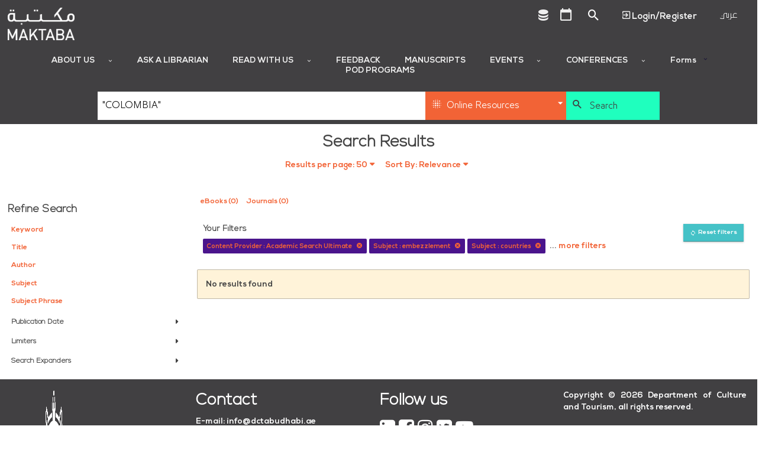

--- FILE ---
content_type: text/html; charset=utf-8
request_url: https://library.dctabudhabi.ae/eds?query=%22COLOMBIA%22&type=DE&ff%5B%5D=ContentProvider%3AAcademic%20Search%20Ultimate&ff%5B%5D=SubjectEDS%3Aembezzlement&ff%5B%5D=SubjectEDS%3Acountries&ff%5B%5D=SubjectEDS%3Acriminal%20responsibility&searchfield=AU&sortorder=re&resultsperpage=50&pagenumber=1
body_size: 109552
content:

<!DOCTYPE html>
<html lang="en" class="no-js login-protect-enabled">
  <head>
    <meta charset="utf-8">
    <meta name="viewport" content="width=device-width, initial-scale=1.0, viewport-fit=cover">
    <meta http-equiv="Content-Type" content="text/html; charset=utf-8" />
<link rel="shortcut icon" href="https://library.dctabudhabi.ae/sites/default/files/favicon-32x32.png" type="image/png" />
<link rel="apple-touch-icon" href="https://library.dctabudhabi.ae/sites/all/modules/touch_icons/apple-touch-icon-v2.png" type="image/png" />
<link rel="apple-touch-icon-precomposed" href="https://library.dctabudhabi.ae/sites/all/modules/touch_icons/apple-touch-icon-precomposed-v2.png" type="image/png" />
<link rel="canonical" href="https://library.dctabudhabi.ae/eds" />
<link rel="shortlink" href="https://library.dctabudhabi.ae/eds" />
<meta property="og:site_name" content="Maktaba" />
<meta property="og:type" content="article" />
<meta property="og:url" content="https://library.dctabudhabi.ae/eds" />
    <title>Maktaba</title>
    <meta name="format-detection" content="telephone=no">
    <style type="text/css" media="all">
@import url("https://library.dctabudhabi.ae/modules/system/system.base.css?t96ik7");
@import url("https://library.dctabudhabi.ae/modules/system/system.menus.css?t96ik7");
@import url("https://library.dctabudhabi.ae/modules/system/system.messages.css?t96ik7");
@import url("https://library.dctabudhabi.ae/modules/system/system.theme.css?t96ik7");
</style>
<style type="text/css" media="all">
@import url("https://library.dctabudhabi.ae/sites/all/modules/calendar/css/calendar_multiday.css?t96ik7");
@import url("https://library.dctabudhabi.ae/modules/comment/comment.css?t96ik7");
@import url("https://library.dctabudhabi.ae/sites/all/modules/date/date_repeat_field/date_repeat_field.css?t96ik7");
@import url("https://library.dctabudhabi.ae/sites/all/modules/domain/domain_nav/domain_nav.css?t96ik7");
@import url("https://library.dctabudhabi.ae/modules/field/theme/field.css?t96ik7");
@import url("https://library.dctabudhabi.ae/sites/all/modules/hf_stacks/hf_dashboard_views/css/hf_dashboard_views.css?t96ik7");
@import url("https://library.dctabudhabi.ae/sites/all/modules/hf_eds/css/hf_eds.css?t96ik7");
@import url("https://library.dctabudhabi.ae/sites/all/modules/hf_stacks/hf_events/hf_events.css?t96ik7");
@import url("https://library.dctabudhabi.ae/sites/all/modules/hf_stacks/hf_font_resizer/css/hf_font_resizer.css?t96ik7");
@import url("https://library.dctabudhabi.ae/sites/all/modules/hf_stacks/hf_search_bento/css/hf_search_bento.css?t96ik7");
@import url("https://library.dctabudhabi.ae/sites/all/modules/hf_stacks/hf_stacks_auth/css/hf_stacks_auth.css?t96ik7");
@import url("https://library.dctabudhabi.ae/sites/all/modules/hf_stacks/hf_stacks_search/hf_stacks_search.css?t96ik7");
@import url("https://library.dctabudhabi.ae/sites/all/modules/hf_stacks/hf_themes/hf_themes.css?t96ik7");
@import url("https://library.dctabudhabi.ae/sites/all/modules/hf_stacks/hf_tiles/css/hf_tiles.css?t96ik7");
@import url("https://library.dctabudhabi.ae/sites/all/modules/logintoboggan/logintoboggan.css?t96ik7");
@import url("https://library.dctabudhabi.ae/modules/node/node.css?t96ik7");
@import url("https://library.dctabudhabi.ae/sites/all/modules/hf_stacks/stacks_callouts/css/stacks_callouts.css?t96ik7");
@import url("https://library.dctabudhabi.ae/sites/all/modules/hf_stacks/stacks_liblock/css/liblock.css?t96ik7");
@import url("https://library.dctabudhabi.ae/sites/all/modules/hf_stacks/stacks_locations_bar/css/stacks_locations_bar.css?t96ik7");
@import url("https://library.dctabudhabi.ae/sites/all/modules/hf_stacks/stacks_research_guides/stacks_research_guides.css?t96ik7");
@import url("https://library.dctabudhabi.ae/sites/all/modules/hf_stacks/stacks_resource_flow/css/stacks_resource_flow.css?t96ik7");
@import url("https://library.dctabudhabi.ae/sites/all/modules/hf_stacks/stacks_rss/css/stacks_modal.css?t96ik7");
@import url("https://library.dctabudhabi.ae/sites/all/modules/hf_stacks/stacks_rss_enhanced/css/stacks_rss_enhanced.css?t96ik7");
@import url("https://library.dctabudhabi.ae/sites/all/modules/hf_stacks/stacks_style_editor/spectrum/spectrum.css?t96ik7");
@import url("https://library.dctabudhabi.ae/sites/all/modules/hf_stacks/stacks_topicons/css/styles.css?t96ik7");
@import url("https://library.dctabudhabi.ae/sites/all/modules/hf_stacks/stacks_website_search/css/stacks_website_search.css?t96ik7");
@import url("https://library.dctabudhabi.ae/sites/all/modules/studyroom/modules/studyroom_availability/css/studyroom_availability.css?t96ik7");
@import url("https://library.dctabudhabi.ae/sites/all/modules/studyroom/modules/studyroom_hours/studyroom_hours.css?t96ik7");
@import url("https://library.dctabudhabi.ae/sites/all/modules/studyroom/modules/studyroom_reservation/css/studyroom_reservation.css?t96ik7");
@import url("https://library.dctabudhabi.ae/modules/user/user.css?t96ik7");
@import url("https://library.dctabudhabi.ae/sites/all/modules/workflow/workflow_admin_ui/workflow_admin_ui.css?t96ik7");
</style>
<style type="text/css" media="all">
@import url("https://library.dctabudhabi.ae/sites/all/modules/yammer/yammer.css?t96ik7");
@import url("https://library.dctabudhabi.ae/sites/all/modules/extlink/extlink.css?t96ik7");
@import url("https://library.dctabudhabi.ae/sites/all/modules/views/css/views.css?t96ik7");
@import url("https://library.dctabudhabi.ae/sites/all/modules/hf_stacks/hf_overrides/css/hf_overrides.css?t96ik7");
@import url("https://library.dctabudhabi.ae/sites/all/modules/ckeditor/css/ckeditor.css?t96ik7");
</style>
<style type="text/css" media="all">
@import url("https://library.dctabudhabi.ae/sites/all/modules/ctools/css/ctools.css?t96ik7");
@import url("https://library.dctabudhabi.ae/sites/all/modules/panels/css/panels.css?t96ik7");
</style>
<style type="text/css" media="all">
<!--/*--><![CDATA[/*><!--*/
.desktop .main-background{background-image:url(https://library.dctabudhabi.ae/sites/default/files/Maktaba_WebMainBanner_8%5B2%5D_0.jpg)!important;}
.mobile .main-background{background-image:url(https://library.dctabudhabi.ae/sites/default/files/Maktaba_WebMainBanner_8%5B2%5D_0.jpg)!important;}
.onload-background .loader{background-image:url(https://library.dctabudhabi.ae/sites/default/files/domain-2/onload_background_icon/Maktaba_Logo.png)!important;}
@font-face{font-family:'Nexa Bold';src:url('https://dctilstools.duckdns.org/fonts/nexa_bold.woff2') format('woff2'),url('https://dctilstools.duckdns.org/fonts/nexa_bold.woff') format('woff');font-weight:normal;font-style:normal;}@font-face{font-family:'Nexa Black';src:url('https://dctilstools.duckdns.org/fonts/nexa_black.woff2') format('woff2'),url('https://dctilstools.duckdns.org/fonts/nexa_black.woff') format('woff');font-weight:normal;font-style:normal;}@font-face{font-family:'Nexa Light';src:url('https://dctilstools.duckdns.org/fonts/nexalight.woff2') format('woff2'),url('https://dctilstools.duckdns.org/fonts/nexalight.woff') format('woff');font-weight:normal;font-style:normal;}@font-face{font-family:'29LT Bukra';src:url('https://dctilstools.duckdns.org/fonts/29LTBukra-Regular.woff') format('woff');font-weight:normal;font-style:normal;}@import url('https://fonts.googleapis.com/css?family=Cairo');body{font-family:'Nexa Bold','29LT Bukra',sans-serif!important;font-weight:500 !important;}strong,b{font-family:'Nexa Light','29LT Bukra',sans-serif !important;font-weight:bold;line-height:inherit;}h1,h2,h3,h4,h5,h6{font-family:'Nexa Light','29LT Bukra',sans-serif !important;font-weight:bold !important;}body:lang(ar),h1:lang(ar),h2:lang(ar),h3:lang(ar),h4:lang(ar),h5:lang(ar),h6:lang(ar){font-family:'29LT Bukra',sans-serif!important;}html{font-size:85%!important;background:#fff !important;height:100% !important;}body{height:100% !important;}.off-canvas-wrap{}.off-canvas-content{height:100% !important;position:relative !important;}.main-wrapper.page{height:100% !important;}button,input,optgroup,select,textarea{font-family:'Nexa','29LT Bukra',sans-serif !important;}ul.menu{text-align:right!important;}li.active{font-weight:bold;}.mini-slider .slick-slider .ttl,.mini-slider .slick-slider .ttl p{font-size:0.85em!important;}.block-hf-stacks-search .selectSearchWrapper select{height:3rem!important;}.main-wrapper{background:white!important;}.theme-aurora .main-wrapper #header .main-nav,.theme-cascade .main-wrapper #header .main-nav,.theme-whyte .main-wrapper #header .main-nav{background-color:#414042 !important;padding-bottom:0 !important;;}a{color:#f26336 !important;}a:hover,a:focus{color:#414042 !important;}#header{background:#414042 !important;}#header .header-row{background:white;max-width:100%;}#header .site-brand{margin-right:initial!important;}.mini-slider .slick-slider{direction:ltr!important;}body.page-rtl-direction .mini-slider .slick-slider .ttl,body.page-rtl-direction .mini-slider .slick-slider .ttl p{margin:auto!important;}.p-item.p-item-slider_mini{direction:ltr!important;}.blk-resource-list .coverflow-slider .slick-slider{direction:ltr!important;}.node-type-index-page .mini-slider,.page-databases .mini-slider{direction:ltr!important;}select{height:auto!important;}#sub-footer .view-branch-location{direction:ltr!important;}.main-background{background-size:cover !important;}body.i18n-en #block-menu-block-3 ul li.menu-mlid-9762{display:none !important;}body.i18n-ar #block-menu-block-3 ul li.menu-mlid-9761{display:none !important;}body #header .main-nav .menu-block-wrapper>ul>li>a{text-transform:uppercase;}body .pagination-wrapper .next a,body .pagination-wrapper .prev a{background:#444 !important;}.blk-cta-callout .inner-content .views-field .field-content{display:block;border:1px solid #dadada;}.blk-cta-callout .imgHolder{margin-bottom:0 !important;}.cta-title a{font-size:1.4rem;color:#fff;font-weight:300;text-transform:uppercase;background:rgba(0,0,0,0.7);width:100%;display:block;text-align:center;}.cta-title a:hover{color:#fff !important;}.cta-title a,.teaser-cont .cta-description{padding:.5rem .75rem;}.pane-nodeblock-5403,.pane-nodeblock-5404{background-color:#f0f0f0 !important;}.p-item-custom_block .pane-nodeblock-5403 .pane-content,.p-item-custom_block .pane-nodeblock-5404 .pane-content{background:none !important;}body #footer,body #footer:before{background:#3D3B3A !important;}body #footer .row a,body #footer .row p,body #footer .row span,body #footer .row li{color:#ffffff;}#footer .block.align_right{text-align:center !important;}.region-header-search[dir=rtl] .selectSearchWrapper:before{left:30px !important;}.region-header-search[dir=rtl] .selectSearchCat{padding-right:40px !important;}.mini-slider .slick-slide .img-wrapper{display:flex !important;justify-content:center !important;align-items:center !important;width:2.5vw !important;height:2.5vw !important;}.mini-slider .slick-slide .img-wrapper img{max-width:100% !important;max-height:100% !important;}html:lang(ar) .page-sirsi .save-item-hold > .form-wrapper > a.btn:not(:last-child),html:lang(ar) .page-eds .save-item-hold > .form-wrapper > a.btn:not(:last-child){margin-right:0.3166666667rem !important;margin-left:0 !important;}.dvLft{width:50%;display:block;float:left;margin-bottom:0.5rem;margin-top:-24px;font-size:large;text-align:-webkit-left;}.dvRt{width:50%;display:block;}p.note{color:#FC532E !important;text-decoration:underline;}.main-background{background-position:center!important;background-size:cover!important;background-repeat:no-repeat!important;top:0;bottom:0;left:0;right:0;background-attachment:scroll!important;height:100%;width:100%;z-index:-2;position:fixed;}#admin-menu .dropdown a{color:#fafafa!important;}#content-wrapper{background-color:rgba(255,255,255,.8) !important;}.main-background{background-position:center !important;background-size:cover !important;background-repeat:no-repeat !important;background-attachment:scroll !important;}#sub-footer .view-branch-location .view-content,.image-bg-enable .main-wrapper #top-header,#sub-footer{background-color:rgba(255,255,255,.8) !important;}.page-homepage .main-wrapper .section-wrapper #main{background:none !important;}#content-wrapper{background:none !important;box-sizing:border-box !important;}.page-databases .mini-slider .slick-slider .views-row{justify-content:center;}#logo{max-width:290px !important;}a#logo img{height:55px;}#top-header a::before{color:#485162;font-size:1.15rem;}#header .main-nav .content .menu-block-wrapper>ul{justify-content:center !important;text-align:right !important;}.menu-block-wrapper>ul>li>a{color:#161038 !important;}.html #header .main-nav .content .menu-block-wrapper > ul > li.expanded:hover > a:after,.html #header .main-nav .content .menu-block-wrapper > ul > li.expanded > a:after{color:#161038 !important;}.node-custom-block,.node-custom-block p:last-of-type{margin-bottom:0 !important;}.main-content .blk-title,.main-content .p-item>h2{padding-bottom:0 !important;margin-bottom:1rem !important;border-bottom:none !important;font-size:1.405rem;font-weight:bold;}#top-header .gTranslate select{background-color:#fff !important;border-color:#161038 !important;}#table-pagination{margin-top:20px;direction:rtl;display:flex;justify-content:center;align-items:center;}#table-pagination .pagination{display:inline-block;padding:5px;background-color:#f1f1f1;border-radius:4px;}#table-pagination .pagination a{display:initial;color:black;padding:8px 16px;text-decoration:none;}#table-pagination .pagination a.active{background-color:#161038;color:white!important;}div#rows-per-page{display:inline-block;margin-left:1rem;margin-bottom:0.9rem;}select#rows-per-page-select{display:inline-flex;}@media print,screen and (min-width:64em)
#search.stacks-search .block-hf-stacks-search .region-header-search .selectSearchCatalogWrapper,#search.stacks-search .block-hf-stacks-search .region-header-search .searchSubmitButton,#search.stacks-search .block-hf-stacks-search .region-header-search .selectSearchWrapper{padding-left:5px!IMPORTANT;padding-right:0!IMPORTANT;}button#submitBtn{background-color:#FAA317 !important;border:1px solid #FAA317 !important;border-radius:3px !important;color:#161038 !important;box-shadow:none !important;text-transform:uppercase;padding:10px;}button#submitBtn:hover{background-color:#FCBF5D !important;border-color:#FCBF5D !important;color:#161038 !important;cursor:pointer;}#edit-save{display:none;}.form-item-locationbranch{display:none ! IMPORTANT;}.current-fees{}.html div.status{background-image:url(../../misc/message-24-ok.png)!important;background-repeat:no-repeat !important;background-position:8px 8px !important;}ul.small-block-grid-1.medium-block-grid-3.large-block-grid-3.record-details li span.clear{min-width:20px ! IMPORTANT;}ul.small-block-grid-1.medium-block-grid-3.large-block-grid-3.record-details{display:flex;background:#f9f9f9;box-sizing:border-box;}ul.small-block-grid-1.medium-block-grid-3.large-block-grid-3.record-details li{flex:0 0 26%;box-sizing:border-box;}ul.small-block-grid-1.medium-block-grid-3.large-block-grid-3.record-details li:last-child{flex-basis:9%;}.hidMedad{display:none !important;}.submit.button:focus{outline:0 solid #4A148C ! IMPORTANT;}.main-wrapper #sub-footer,.main-wrapper #footer,.html #footer,.html #footer:before{background:#414042 !important;}#footer .social-footer > a{color:rgb(255,255,255) !important;}.html #footer div.contact-icons a,.html #footer span.allrights,.html #footer span.poweredby,.html #footer span.poweredby small{color:rgb(255,255,255) !important;}#footer a,#footer p,#footer span,#footer li,#footer .cpright a,#footer .custom-footer a,#footer .ft-contact .contact-info a,#footer .ft-contact .contact-icons span,#footer .ft-contact .contact-icons .mdi{color:rgb(255,255,255) !important;}.html.theme-whyte{background-color:#414042 !important;}#footer .social-footer > a:hover{text-decoration:none !important;}.html #footer div.contact-icons a,.html #footer span.allrights,.html #footer span.poweredby,.html #footer span.poweredby small{display:none;}.custom-footer{display:flex;flex-wrap:wrap;margin:5px;}.footer-item{flex:1 1 200px;text-align:justify;}.footer-item:last-child{flex-basis:100%;text-align:right;}.footer-social{font-size:30px;}.main-wrapper #sub-footer{background:#ffffff !important;}.desktop .main-background{background-image:none !important;background-position:center !important;background-repeat:no-repeat !important;background-size:center !important;}.mobile .main-background{background-image:none !important;}body.theme-whyte #top-header .custom-ttl,body.theme-whyte #top-header a:not(.contextual-links-trigger){border-color:#414042 !important;color:#414042 !important;}body.theme-whyte #top-header .custom-ttl:before,body.theme-whyte #top-header a:before{color:#414042 !important;}body .button:hover,body.mobile-initialize.page-user-patron input:hover[type=submit],body #login-protect .request-pass-btn a #content-wrapper:hover,#login-protect .request-pass-btn a body #content-wrapper:hover,body #login-protect .login-patron-btn a #content-wrapper:hover,#login-protect .login-patron-btn a body #content-wrapper:hover,body #login-protect .form-submit:hover,#login-protect body .form-submit:hover,body .button:focus,body.mobile-initialize.page-user-patron input:focus[type=submit],body #login-protect .request-pass-btn a #content-wrapper:focus,#login-protect .request-pass-btn a body #content-wrapper:focus,body #login-protect .login-patron-btn a #content-wrapper:focus,#login-protect .login-patron-btn a body #content-wrapper:focus,body #login-protect .form-submit:focus,#login-protect body .form-submit:focus,body .button:active,body.mobile-initialize.page-user-patron input:active[type=submit],body #login-protect .request-pass-btn a #content-wrapper:active,#login-protect .request-pass-btn a body #content-wrapper:active,body #login-protect .login-patron-btn a #content-wrapper:active,#login-protect .login-patron-btn a body #content-wrapper:active,body #login-protect .form-submit:active,#login-protect body .form-submit:active{color:#ed635c !important;text-decoration:none !important;}body #header .main-nav .menu-block-wrapper>ul>li>a:hover{text-decoration:none !important;color:#ed635c !important;}body #header .main-nav .menu-block-wrapper>ul>li:hover{text-decoration:none !important;color:#1fffbe !important;}body .button:hover,body.mobile-initialize.page-user-patron input:hover[type=submit],body #login-protect .request-pass-btn a #content-wrapper:hover,#login-protect .request-pass-btn a body #content-wrapper:hover,body #login-protect .login-patron-btn a #content-wrapper:hover,#login-protect .login-patron-btn a body #content-wrapper:hover,body #login-protect .form-submit:hover,#login-protect body .form-submit:hover,body .button:focus,body.mobile-initialize.page-user-patron input:focus[type=submit],body #login-protect .request-pass-btn a #content-wrapper:focus,#login-protect .request-pass-btn a body #content-wrapper:focus,body #login-protect .login-patron-btn a #content-wrapper:focus,#login-protect .login-patron-btn a body #content-wrapper:focus,body #login-protect .form-submit:focus,#login-protect body .form-submit:focus,body .button:active,body.mobile-initialize.page-user-patron input:active[type=submit],body #login-protect .request-pass-btn a #content-wrapper:active,#login-protect .request-pass-btn a body #content-wrapper:active,body #login-protect .login-patron-btn a #content-wrapper:active,#login-protect .login-patron-btn a body #content-wrapper:active,body #login-protect .form-submit:active,#login-protect body .form-submit:active{color:#fff !important;background-color:#414042 !important;text-decoration:none !important;text-decoration-line:none !important;text-decoration-thickness:initial !important;text-decoration-style:initial !important;text-decoration-color:initial !important;}body .button,body.mobile-initialize.page-user-patron input[type=submit],body #login-protect .request-pass-btn a #content-wrapper,#login-protect .request-pass-btn a body #content-wrapper,body #login-protect .login-patron-btn a #content-wrapper,#login-protect .login-patron-btn a body #content-wrapper,body #login-protect .form-submit,#login-protect body .form-submit{border-radius:0px !important;background:#45c2c7 !important;color:#fff !important;}.column-1 .main-content{padding-top:0 !important;}@media print,screen and (min-width:40em){.column-1 .main-content{padding-right:0 !important;padding-left:0 !important;}}.row{width:100% !important;max-width:100% !important;margin-right:0 !important;margin-left:0 !important;}#header .header-row>.columns>.section{max-width:100% !important;}#top-header .mdi:focus{outline:0px !important;}ul.menu{text-align:left !important;}ul.menu li:hover{color:#1fffbe !important;font-weight:bold !important;}div#search{height:75px !important;}.mobile div#search{height:220px !important;}.mobile div#main-search-container{display:block;}#search{min-height:75px !important;max-width:75rem;margin-left:auto;margin-right:auto;}#header .main-nav .menu-block-wrapper>ul>li:not(:first-child){border-left:0px !important;}#header .main-nav .menu-block-wrapper>ul>li:not(:last-child){border-right:0px !important;}#header .main-nav{padding-top:0rem !important;}#header .main-nav .menu-block-wrapper>ul>li.expanded>ul{background-color:#fff !important;}#header .main-nav .menu-block-wrapper>ul>li.expanded>ul li a,#header .main-nav .menu-block-wrapper>ul>li.expanded>ul a.nolink{color:#414042 !important;padding:10px 12px !important;white-space:nowrap !important;font-size:.875rem !important;}#header .main-nav .menu-block-wrapper>ul>li.expanded>ul li a.active,#header .main-nav .menu-block-wrapper>ul>li.expanded>ul li a:hover{background:#45c2c7 !important;text-decoration:none !important;}#header .header-row{padding-bottom:0rem !important;}#top-header .top-menu .menu-mlid-517 a:before{content:'\F0343' !important;margin-bottom:0 !important;display:inline !important;}#top-header .top-menu .menu-mlid-517 a:after{content:'Logout' !important;font-size:15px !important;margin-bottom:0 !important;}li.first.leaf.menu-mlid-517 > a.menu-list-link{font-size:0 !important;}#mobile-menu-canvas li.leaf.menu-mlid-517 > a.menu-list-link:before{content:'\F0343' !important;font-family:'Material Design Icons' !important;font-size:15px !important;margin-bottom:0 !important;}#mobile-menu-canvas li.leaf.menu-mlid-517 > a.menu-list-link:after{content:'Logout' !important;font-size:15px !important;margin-bottom:0 !important;}#mobile-menu-canvas li.first.leaf.menu-mlid-517 > a.menu-list-link{font-size:0 !important;padding-top:20px !important;}li.first.leaf.menu-mlid-516 > a.menu-list-link{font-size:0 !important;}#top-header .top-menu .menu-mlid-516 a:before{content:'\F05FC' !important;margin-bottom:0 !important;display:inline !important;}#top-header .top-menu .menu-mlid-516 a:after{content:'Login/Register' !important;font-size:15px !important;margin-bottom:0 !important;}#mobile-menu-canvas li.first.leaf.menu-mlid-516 > a.menu-list-link{font-size:0 !important;}#mobile-menu-canvas .menu-mlid-516 a:before{content:'\F05FC' !important;font-family:'Material Design Icons' !important;font-size:15px !important;margin-bottom:0 !important;}#mobile-menu-canvas .menu-mlid-516 a:after{content:'Login/Register' !important;font-size:15px !important;margin-bottom:0 !important;}li.leaf.menu-mlid-591 > a.menu-list-link:before{content:'\F0004' !important;font-family:'Material Design Icons' !important;font-size:25px !important;margin-bottom:0 !important;}li.leaf.menu-mlid-591 > a.menu-list-link:after{content:'My Account' !important;font-size:15px !important;margin-bottom:0 !important;}li.leaf.menu-mlid-591 > a.menu-list-link{font-size:0 !important;}#mobile-menu-canvas li.leaf.menu-mlid-591 > a.menu-list-link:before{content:'\F0004' !important;font-family:'Material Design Icons' !important;font-size:15px !important;margin-bottom:0 !important;}#mobile-menu-canvas li.leaf.menu-mlid-591 > a.menu-list-link:after{content:'My Account' !important;font-size:15px !important;margin-bottom:0 !important;}#mobile-menu-canvas li.leaf.menu-mlid-591 > a.menu-list-link{font-size:0 !important;}#top-header .top-menu .menu-name-menu-top-menu a:focus{outline:none !important;}@media print,screen and (min-width:64em){#search.stacks-search>.row{width:100% !important;}}#search .selectSearchCat{background-color:#f26336 !important;padding:0 25px 0 36px !important;}#search .selectSearchCat{background-color:#ccdc4b;padding:0 25px 0 36px;}#search .searchSubmitButton #searchSubmit{background-color:#1fffbe !important;text-align:left !important;padding-left:2.85rem !important;color:#414042 !important;}#search .searchSubmitButton:before{color:#414042 !important;}div#main-search-container{display:flex;}.stacks-custom-filters-enabled .block-hf-stacks-search.filters-enabled .selectSearchCatalogWrapper{height:47.75px !important;width:25% !important;}@media screen and (max-width:63.9375em){#search.stacks-search .block-hf-stacks-search .region-header-search .selectSearchCatalogWrapper{width:100% !important;margin-bottom:.3166666667rem;}}#search.stacks-search .block-hf-stacks-search select,#search.stacks-search .block-hf-stacks-search input{height:47.75px !important;}@media print,screen and (min-width:64em){.drop-down-cstm li a:hover{background:#45c2c7 !important;color:white !important;}}@media print,screen and (min-width:64em){.drop-down-cstm ul{color:white !important;background:#45c2c7 !important;}}.panels-ipe-display-container{padding-bottom:3rem !important;}.panel-display.panel-2col.clearfix{padding-bottom:3rem !important;}select#sirsiCustomSearchFilter{background-color:#45c2c7;color:#fff;}.big-slider .inner-content{padding:0 !important;}.blk-big-slider .slick-next::before,.blk-big-slider .slick-prev::before{color:#f26336 !important;}.slider-caption p{color:#1fffbe !important;font-size:xx-large;}.big-slider .slider-caption{background:rgb(65 64 66 / 70%) !important;}.blk-big-slider .slick-next,.blk-big-slider .slick-prev{background:transparent !important;}.p-item.p-item-slider{padding-top:0 !important;padding-right:0 !important;padding-left:0 !important;}.p-item.p-item-resource_list{max-width:90% !important;margin-left:auto !important;margin-right:auto !important;position:relative !important;left:5% !important;}.has-panels:not(.page-multisearch) .p-item:last-child:not(:first-child){float:left !important;}.blk-mini-slider{max-width:95% !important;margin-left:auto !important;margin-right:auto !important;}@media (max-width:768px){ul.small-block-grid-1.medium-block-grid-3.large-block-grid-3.record-details{flex-direction:column !important;}}.mini-slider .slick-slider .slick-next,.similar-titles .slick-next,.blk-resource-list .slick-next{margin-right:-5px !important;}.mini-slider .slick-slider .slick-prev,.similar-titles .slick-prev,.blk-resource-list .slick-prev{margin-left:-5px !important;}.mini-slider .slick-slider .slick-next:before,.mini-slider .slick-slider .slick-prev:before,.similar-titles .slick-next:before,.similar-titles .slick-prev:before,.blk-resource-list .slick-next:before,.blk-resource-list .slick-prev:before{color:#f26336 !important;}.mini-slider .slick-slider .slick-next,.mini-slider .slick-slider .slick-prev,.similar-titles .slick-next,.similar-titles .slick-prev,.blk-resource-list .slick-next,.blk-resource-list .slick-prev{background:transparent !important;;border:0px !important;height:30px;}.blk-cta-callout .imgHolder,.blk-cta-callout .imgHolder a:first-child,.blk-cta-callout .imgHolder img{height:245px !important;}.blk-custom-block{max-width:100% !important;}.blk-custom-block .node{max-width:100% !important;margin-right:auto !important;margin-left:auto !important;}.p-item.p-item-custom_block{padding-left:0 !important;padding-right:0 !important;}.pane-stacks-event-carousel .slick-slider .slick-prev::before{color:#f26336 !important;}.pane-stacks-event-carousel .slick-slider .slick-next::before{color:#f26336 !important;}.pane-stacks-event-carousel .slick-slider .slick-prev{margin-left:32px !important;}.pane-stacks-event-carousel .slick-slider .slick-next{margin-right:32px !important;}.p-item-custom_block .pane-content{padding:0 !important;}.location-map .slick-next{margin-right:0px !important;}.location-map .slick-prev{margin-left:0px !important;}.content-type_search .soc-med{display:none  !important;}.blk-resource-list .slick-next:before,.blk-resource-list .slick-prev:before{color:#f26336 !important;}ul.small-block-grid-1.medium-block-grid-3.large-block-grid-3.record-details{border:1px solid #dadada !important;}.record-details>li:nth-of-type(odd){background:#fff !important;}.record-details>li:nth-of-type(even){background:#fff !important;}.blk-cta-callout .imgHolder img{background-size:cover;padding:0 50px 125px 0;}.patron-info .views-row.your-item:nth-of-type(2){display:none;}.views-row.account-info{flex:1 66.6% !important;max-width:66.6% !important;}.account-info .field-content>ul{display:flex !important;flex-wrap:wrap !important;box-sizing:border-box !important;}.patron-info .field-content ul li{flex:0 33.333%;}.patron-info .account-info .num{font-weight:bold !important;margin-right:5px !important;min-width:60px !important;display:inline-block;}.patron-info div:nth-child(1){order:3;}.patron-info div:nth-child(2){order:2;}.patron-info div:nth-child(3){order:1;}.patron-info div:nth-child(4){order:4;}.patron-info div:nth-child(5){order:5;}.patron-info div:nth-child(6){order:6;}div#footer{bottom:0 !important;width:100% !important;}.calendar-calendar th.days{background-color:#fff !important;}.page-calendar .main-wrapper .calendar-calendar th.days{color:#414042 !important;}span.date-display-single{color:#414042 !important;}.page-calendar .main-wrapper .calendar-calendar .month-view .full td.single-day div.monthview{background-color:#45c2c733 !important;}.calendar.weekview{background-color:#45c2c733 !important;}.calendar-calendar .week-view div.single-day .i_0.md_0 .view-item{width:95% !important;}.calendar-calendar .week-view div.single-day .i_0.md_0 .view-item .calendar{width:100% !important;}.calendar-calendar .week-view div.single-day .i_0.md_1 .view-item{width:50% !important;}.calendar-calendar .week-view div.single-day .i_0.md_1 .view-item .calendar{width:100% !important;}.calendar-calendar .week-view div.single-day .i_5.md_1 .view-item{width:50% !important;margin-left:50%;}.calendar-calendar .week-view div.single-day .i_5.md_1 .view-item .calendar{margin-left:0 !important;width:100% !important;}.calendar-calendar .week-view div.single-day .i_0.md_2 .view-item{width:33.3% !important;margin-left:0 !important;}.calendar-calendar .week-view div.single-day .i_0.md_2 .view-item .calendar{margin-left:0px !important;width:100% !important;}.calendar-calendar .week-view div.single-day .i_3.md_2 .view-item{width:33.3% !important;margin-left:33.3% !important;}.calendar-calendar .week-view div.single-day .i_3.md_2 .view-item .calendar{margin-left:0 !important;width:100% !important;}.calendar-calendar .week-view div.single-day .i_7.md_2 .view-item{width:33.3% !important;margin-left:66.6% !important;}.calendar-calendar .week-view div.single-day .i_7.md_2 .view-item .calendar{margin-left:0 !important;width:100% !important;}.calendar-calendar .week-view div.single-day .i_0.md_3 .view-item{width:25% !important;margin-left:0 !important;}.calendar-calendar .week-view div.single-day .i_0.md_3 .view-item .calendar{margin-left:0 !important;width:100% !important;}.calendar-calendar .week-view div.single-day .i_3.md_3 .view-item{width:25% !important;margin-left:25% !important;}.calendar-calendar .week-view div.single-day .i_3.md_3 .view-item .calendar{margin-left:0 !important;width:100% !important;}.calendar-calendar .week-view div.single-day .i_5.md_3 .view-item{width:25% !important;margin-left:50% !important;}.calendar-calendar .week-view div.single-day .i_5.md_3 .view-item .calendar{margin-left:0 !important;width:100% !important;}.calendar-calendar .week-view div.single-day .i_8.md_3 .view-item{width:25% !important;margin-left:75% !important;}.calendar-calendar .week-view div.single-day .i_8.md_3 .view-item .calendar{margin-left:0 !important;width:100% !important;}.calendar-calendar .week-view div.single-day .i_0.md_4 .view-item{width:50% !important;margin-left:0 !important;}.calendar-calendar .week-view div.single-day .i_0.md_4 .view-item .calendar{margin-left:0 !important;width:100% !important;}.calendar-calendar .week-view div.single-day .i_2.md_4 .view-item{width:25% !important;margin-left:0 !important;}.calendar-calendar .week-view div.single-day .i_2.md_4 .view-item .calendar{margin-left:0 !important;width:100% !important;}.calendar-calendar .week-view div.single-day .i_4.md_4 .view-item{width:25% !important;margin-left:25% !important;}.calendar-calendar .week-view div.single-day .i_4.md_4 .view-item .calendar{margin-left:0 !important;width:100% !important;}.calendar-calendar .week-view div.single-day .i_6.md_4 .view-item{width:25% !important;margin-left:50% !important;}.calendar-calendar .week-view div.single-day .i_6.md_4 .view-item .calendar{margin-left:0 !important;width:100% !important;}.calendar-calendar .week-view div.single-day .i_8.md_4 .view-item{width:25% !important;margin-left:75% !important;}.calendar-calendar .week-view div.single-day .i_8.md_4 .view-item .calendar{margin-left:0 !important;width:100% !important;}.calendar-calendar .week-view div.single-day .i_0.md_0 .view-item:hover{background-color:#45c2c7bb !important;width:95% !important;}.calendar-calendar .week-view div.single-day .i_0.md_1 .view-item:hover{background-color:#45c2c7bb !important;position:absolute !important;z-index:2 !important;width:100% !important;}.calendar-calendar .week-view div.single-day .i_5.md_1 .view-item:hover{background-color:#45c2c7bb !important;position:relative !important;z-index:1 !important;width:100% !important;margin-left:0 !important;}.calendar-calendar .week-view div.single-day .i_0.md_2 .view-item:hover{background-color:#45c2c7bb !important;position:absolute !important;z-index:3 !important;width:100% !important;}.calendar-calendar .week-view div.single-day .i_3.md_2 .view-item:hover{background-color:#45c2c7bb !important;position:relative !important;z-index:2 !important;width:100% !important;margin-left:0 !important;}.calendar-calendar .week-view div.single-day .i_7.md_2 .view-item:hover{background-color:#45c2c7bb !important;position:relative !important;z-index:1 !important;width:100% !important;margin-left:0 !important;}.calendar-calendar .week-view div.single-day .i_0.md_3 .view-item:hover{background-color:#45c2c7bb !important;position:absolute !important;z-index:4 !important;width:100% !important;}.calendar-calendar .week-view div.single-day .i_3.md_3 .view-item:hover{background-color:#45c2c7bb !important;position:relative !important;z-index:3 !important;width:100% !important;margin-left:0 !important;}.calendar-calendar .week-view div.single-day .i_5.md_3 .view-item:hover{background-color:#45c2c7bb !important;position:relative !important;z-index:2 !important;width:100% !important;margin-left:0 !important;}.calendar-calendar .week-view div.single-day .i_8.md_3 .view-item:hover{background-color:#45c2c7bb !important;position:relative !important;z-index:1 !important;width:100% !important;margin-left:0 !important;}.calendar-calendar .week-view div.single-day .i_0.md_4 .view-item:hover{background-color:#45c2c7bb !important;position:absolute !important;z-index:5 !important;width:100% !important;}.calendar-calendar .week-view div.single-day .i_2.md_4 .view-item:hover{background-color:#45c2c7bb !important;position:absolute !important;z-index:4 !important;width:100% !important;}.calendar-calendar .week-view div.single-day .i_4.md_4 .view-item:hover{background-color:#45c2c7bb !important;position:relative !important;z-index:3 !important;width:100% !important;margin-left:0 !important;}.calendar-calendar .week-view div.single-day .i_6.md_4 .view-item:hover{background-color:#45c2c7bb !important;position:relative !important;z-index:2 !important;width:100% !important;margin-left:0 !important;}.calendar-calendar .week-view div.single-day .i_8.md_4 .view-item:hover{background-color:#45c2c7bb !important;position:relative !important;z-index:1 !important;width:100% !important;margin-left:0 !important;}.main-wrapper .view-calendar tr td.today a{color:#fff !important;}.main-wrapper .view-calendar tr td.today,.main-wrapper .view-calendar tr.odd td.today,.main-wrapper .view-calendar tr.even td.today{background-color:#f26336 !important;color:#fff !important;}.tabs .primary li a{background:none !important;}#tabs-and-link .tabs ul.primary li a,#tabs-and-link .tabs ul.secondary li a{border:none !important;}#tabs-and-link .tabs ul.primary li.active{border:none !important;}#tabs-and-link .tabs ul.primary li.active a{font-size:large !important;}#tabs-and-link .tabs ul.primary li a{font-size:medium;}.item-list ul.pager .pager-current{background-color:#f26336 !important;}.page-node .main-content>.row>.node-webform{max-width:80% !important;margin-left:10% !important;margin-right:10% !important;}.form-item.webform-component label{font-size:large !important;}.form-item.webform-component input[type="text"],.form-item.webform-component input[type="password"],.form-item.webform-component input[type="email"],.form-item.webform-component textarea,.form-item.webform-component button{padding:10px 15px !important;border:2px solid #ccc !important;border-radius:5px !important;outline:none !important;transition:border-color 0.3s !important;font-size:medium !important;height:auto !important;max-width:35rem !important;}.form-item.webform-component input[type="text"]:focus,.form-item.webform-component input[type="password"]:focus,.form-item.webform-component input[type="email"]:focus,.form-item.webform-component textarea:focus{border-color:#ed635c !important;font-size:medium !important;}.form-item.webform-component input[type="checkbox"],.form-item.webform-component input[type="radio"]{margin-right:5px !important;cursor:pointer !important;accent-color:#ed635c !important;font-size:mediim !important;}.form-item.webform-component type="submit"{font-size:medium;}.form-select{padding:10px 20px !important;border:2px solid #ccc !important;border-radius:5px !important;outline:none !important;transition:border-color 0.3s !important;font-size:medium !important;height:auto !important;max-width:35rem !important;}.st_email_large{visibility:hidden;}.grippie{visibility:hidden;}fieldset.captcha.form-wrapper{font-size:medium;}fieldset.captcha.form-wrapper .fieldset-wrapper .form-item.form-type-textfield.form-item-captcha-response label{font-size:large;}fieldset.captcha.form-wrapper .fieldset-wrapper .form-item.form-type-textfield.form-item-captcha-response input[type='text']{padding:10px 15px !important;border:2px solid #ccc !important;border-radius:5px !important;outline:none !important;transition:border-color 0.3s !important;font-size:medium !important;height:auto !important;max-width:25rem !important;}fieldset.captcha.form-wrapper .fieldset-wrapper .form-item.form-type-textfield.form-item-captcha-response input[type='text']:focus{border-color:#ed635c !important;font-size:medium !important;}fieldset.captcha.form-wrapper .fieldset-wrapper .form-item.form-type-textfield.form-item-captcha-response .description{font-size:medium !important;}.cb24_7{background-color:#FDE6DF;opacity:0;transition:opacity 2s;}.cb24_7.show{opacity:1;}.cb_eventContent{position:relative;}.cb_event{margin:0 20px 0 25px;opacity:0;transition:opacity 2s;}.cb_event.show{opacity:1;}.cb_text{display:block;transition:transform 1s;transform:translateX(-100%);}.cb_text.show{transform:translateX(0%);}.p-item{opacity:1;transform:translateY(40px);transition:all 1s ease-out;}.p-item.show{opacity:1;transform:translateY(0);}.onload-background .loader{width:113.46px !important;height:55px !important;border:0px solid #f26336 !important;position:absolute !important;top:50% !important;right:50% !important;left:50% !important;bottom:50% !important;background-repeat:no-repeat !important;background-size:7.5rem !important;transform:translate(-50%,-50%) !important;}.main-wrapper.page{display:flex !important;flex-direction:column !important;}#content-wrapper{flex-grow:1 !important;}.slick-initialized .slick-slide{}.tabs-ttl span{border:1px #ededed solid !important;}.tabs-ttl span:hover{background:#ffffff !important;font-weight:bold !important;border:1px #414042 solid !important;}.tabs-ttl.active span{color:#f26336 !important;background:#ffffff !important;font-weight:bold !important;border:1px #f26336 solid !important;}.branch-name{display:none !important;}.whatsapp:before{content:"\F05A3" !important;font-family:"Material Design Icons" !important;font-size:25px !important;}.whatsapp span{display:none !important;}.location-map .locations_branch_notes_item{padding-top:.55rem !important;padding-bottom:0 !important;}.location-map .locations_branch_notes_item:last-child{padding-bottom:0 !important;}.location-map .locations_branch_notes_item:last-child{margin-bottom:0 !important;}.days-of-week>.row{display:flex !important;flex-direction:column !important;}.days-of-week>.row:before{content:"Working Hours";}.days-of-week>.row:after{content:"24/7 members can access the library at any time";}.location-content>.row>.google-location-map{width:69% !important;display:flex;flex-direction:row-reverse;gap:10px;}.location-content>.row>.hours-location{width:31% !important;}@media (max-width:768px){.location-content > .row > .google-location-map,.location-content > .row > .hours-location{width:100% !important;}.location-content > .row{flex-direction:column;}}.location-map .map-wrapper{margin-top:0 !important;}.days-of-week>.row>.large-6{width:100% !important;}.google-location-map>.map-wrapper{width:74% !important;}.uni-map-inline{height:100% !important;width:100% !important;}.hours-location .add-info .views-field:last-child{display:none !important;}.cta-title a{background:rgb(227 227 227 / 70%) !important;}.node-guide .item-list ul li.active a{border:1px #f26336 solid !important;background:#f26336 !important;color:#ffffff !important;font-weight:bold !important;}.node-guide .item-list ul a{background:#ffffff !important;border:1px #ededed solid !important;}.node-guide .item-list ul li:not(.active):hover a{background:#ffffff !important;border:1px #414042 solid !important;font-weight:bold !important;}.node-guide .item-list ul li{margin:0 0 5px !important;}li#pBarcode svg{height:113px!important;width:290px!important;}@media screen and (max-width:39.9375em){.patron-info .views-row{flex:1 100% !important;margin-bottom:.95rem;max-width:100% !important;}.patron-info .field-content ul li{flex:0 100%!important;}}#librarySelect{width:25%;}@media (max-width:768px){#librarySelect{width:100% !important;}}@media print,screen and (min-width:64em){.page-search-result.search-details .book-jacket,.node-collection-item .book-jacket,.node-material-item .book-jacket{width:20%!important;}}@media print,screen and (min-width:64em){.page-search-result.search-details .item-details,.node-collection-item .item-details,.node-material-item .item-details{width:80%!important;}}.field-cover{display:flex !important;justify-content:center !important;align-items:center !important;box-sizing:border-box !important;}.mdi-book::before{font-size:9rem !important;box-sizing:border-box;text-align:center;width:auto;height:auto;}.mdi-tablet-android::before{font-size:8rem !important;box-sizing:border-box;text-align:center;width:auto;height:auto;}.book-jacket-icon-links{line-height:normal!important;}.mdi-file-chart::before{content:"\F00BA"!important;font-size:9rem!important;}span.mdi.mdi-file-chart.mdi-x-sm{line-height:normal!important;}#patronPopupModal{border-radius:5px!important;border-top-left-radius:5px!important;border-top-right-radius:5px!important;border-bottom-right-radius:5px!important;border-bottom-left-radius:5px!important;border:0px!important;}.manuscript-page{align-items:center;max-width:1270px;display:grid;justify-content:center;}.manuscript-header{height:400px;background:url(https://ar.library.dctabudhabi.ae/sites/default/files/manuconf_8.jpg) no-repeat center center fixed;background-size:cover;display:grid;align-items:center;justify-content:center;position:absolute;right:0;left:0;margin-top:-39px;}@media screen and (max-width:63.9375em){.manuscript-header{height:450px !important;}}.manuscript-header-content{background:#e2d7c3cc;border-radius:10px;box-shadow:0px 4px 10px rgba(0,0,0,0.2);width:800px;}@media screen and (max-width:63.9375em){.manuscript-header-content{width:350px !important;}}.manuscript-header-content h1{font-size:x-large;color:#b72f28;margin-top:25px;padding:20px;max-width:800px;text-align:center;font-weight:700;}@media screen and (max-width:63.9375em){.manuscript-header-content h1{max-width:350px !important;}}.manuscript-header-content h3{font-size:large;color:#414042;padding:10px;max-width:800px;text-align:center;line-height:1.8rem !important;font-weight:600;}@media screen and (max-width:63.9375em){.manuscript-header-content h3{max-width:350px !important;}}.manuscript-intro{font-size:larger;padding:50px;margin-top:360px;}@media screen and (max-width:63.9375em){.manuscript-intro{font-size:larger;padding:20px !important;margin-top:410px !important;}}.accordion{border:none !important;border-radius:0 !important;margin-bottom:250px !important;}@media screen and (max-width:63.9375em){.accordion{border:none !important;border-radius:0 !important;margin-bottom:800px !important;}}.accordion-item{border-bottom:none !important;padding-bottom:10px;}.accordion-item:last-child{border-bottom:none;}.accordion-header{background-color:#e2d7c399;border:none;cursor:pointer;padding:15px;width:100%;text-align:left;font-size:16px;position:relative;padding-left:45px;}.accordion-header:focus{outline:none;}button.accordion-header:after{content:'\f0d7';color:#414042;font-family:fontAwesome;font-size:25px;position:absolute;left:15px;transition:transform 0.4s ease;}button.accordion-header.open:after{content:'\f0d7';transform:rotate(180deg);}.accordion-content{overflow:hidden;border:none !important;max-height:0;padding:0 15px;background-color:#fff;transition:max-height 0.5s ease,padding 0.5s ease;display:none;}.accordion-content.open{max-height:1000px;display:block;padding:15px;}.accordion-content ol{line-height:2.7rem;margin-right:45px;}.accordion-content ul{line-height:2.7rem;margin-right:45px;}.manuscript-footer{height:250px;background-color:#e2d7c3;display:grid;align-items:center;justify-content:center;position:absolute;bottom:0;left:0;right:0;}@media screen and (max-width:63.9375em){.manuscript-footer{height:800px !important;}}.manuscript-footer-logos{display:flex;flex-direction:row;gap:30px;}@media screen and (max-width:63.9375em){.manuscript-footer-logos{display:flex;flex-direction:column;gap:20px;align-items:center;justify-content:center;}}@media screen and (max-width:63.9375em){.manu-footer-h3{display:grid;padding:10px 80px 10px 10px;}}img{height:fit-content!important;vertical-align:initial!important;}svg{vertical-align:initial!important;}@media screen and (max-width:63.9375em){.responsive-svg{width:320px;}form#webform-client-form-15922{margin-bottom:800px !important;}}@keyframes slideBounceY{0%{opacity:0;transform:translateY(-50px);}50%{opacity:0.5;transform:translateY(10px);}100%{opacity:1;transform:translateY(0);}}#con-header{animation:slideBounceY 2.5s ease-out;}#con-intro{animation:slideBounceY 3.5s ease-out;}#con-accordion{animation:slideBounceY 5s ease-out;}#header .header-row{background:#414042 !important;max-width:100%;}#top-header .mdi.mdi-magnify{color:#ffffff !important;}#top-header a::before{color:#ffffff !important;}body.theme-whyte #top-header a:not(.contextual-links-trigger){color:#ffffff !important;}body.theme-whyte #top-header .custom-ttl:before,body.theme-whyte #top-header a:before{color:#ffffff !important;}.menu-block-wrapper>ul>li>a{color:#ffffff !important;}.l-messages{display:none !important;}#header .main-nav .menu-block-wrapper>ul>li.expanded>ul{background-color:#414042 !important;}#header .main-nav .menu-block-wrapper>ul>li.expanded>ul li a,#header .main-nav .menu-block-wrapper>ul>li.expanded>ul a.nolink{color:#ffffff !important;padding:10px 12px !important;white-space:nowrap !important;font-size:.875rem !important;}#header .main-nav .menu-block-wrapper>ul>li.expanded>ul li,#header .main-nav .menu-block-wrapper>ul>li.expanded>ul li a{text-align:left !important;}a#logo img{height:55px !important;}span#holdingsCounter-{display:none;}.shAV{margin-top:10px;}.save-item-hold{display:none !important;}

/*]]>*/-->
</style>
<link type="text/css" rel="stylesheet" href="https://cdnjs.cloudflare.com/ajax/libs/font-awesome/4.7.0/css/font-awesome.min.css" media="all" />
<style type="text/css" media="all">
@import url("https://library.dctabudhabi.ae/sites/default/files/less/main.bNRkYCWy_PcjFfRl5nGdOBXaUuvviQ-f3Qrzg28UUTM.css?t96ik7");
</style>
<style type="text/css" media="all">
@import url("https://library.dctabudhabi.ae/sites/all/themes/base_stacks/assets/vendor/slick-carousel/slick.css?t96ik7");
@import url("https://library.dctabudhabi.ae/sites/all/themes/base_stacks/assets/vendor/slick-carousel/slick-theme.css?t96ik7");
@import url("https://library.dctabudhabi.ae/sites/all/themes/base_stacks/assets/vendor/jquery-ui/themes/redmond/jquery-ui.min.css?t96ik7");
</style>
<style type="text/css" media="print">
@import url("https://library.dctabudhabi.ae/sites/all/themes/base_stacks/assets/css/print.css?t96ik7");
</style>
<style type="text/css" media="not print">
@import url("https://library.dctabudhabi.ae/sites/all/themes/whyte/assets/css/palette_indigo_tundra.css?t96ik7");
</style>
<style type="text/css" media="all">
@import url("https://library.dctabudhabi.ae/sites/all/themes/base_stacks/assets/vendor/mdi/css/materialdesignicons.min.css?t96ik7");
</style>
<style type="text/css" media="screen">
<!--/*--><![CDATA[/*><!--*/
.form-item-sync {display:inline;}
/*]]>*/-->
</style>
    <script type="text/javascript" src="https://library.dctabudhabi.ae/sites/all/modules/jquery_update/replace/jquery/3.6/jquery.min.js?v=3.6.0"></script>
<script type="text/javascript">
<!--//--><![CDATA[//><!--
jQuery.migrateMute=true;jQuery.migrateTrace=false;
//--><!]]>
</script>
<script type="text/javascript" src="https://library.dctabudhabi.ae/sites/all/modules/jquery_update/replace/jquery-migrate/3/jquery-migrate.min.js?v=3"></script>
<script type="text/javascript" src="https://library.dctabudhabi.ae/misc/jquery-extend-3.4.0.js?v=3.6.0"></script>
<script type="text/javascript" src="https://library.dctabudhabi.ae/misc/jquery-html-prefilter-3.5.0-backport.js?v=3.6.0"></script>
<script type="text/javascript" src="https://library.dctabudhabi.ae/misc/jquery.once.js?v=1.2"></script>
<script type="text/javascript" src="https://library.dctabudhabi.ae/misc/drupal.js?t96ik7"></script>
<script type="text/javascript" src="https://library.dctabudhabi.ae/sites/all/modules/hf_stacks/hf_databases/js/hf_databases.js?t96ik7"></script>
<script type="text/javascript" src="https://library.dctabudhabi.ae/sites/all/modules/hf_eds/js/hf_eds.js?t96ik7"></script>
<script type="text/javascript" src="https://library.dctabudhabi.ae/sites/all/modules/hf_eds/js/local_storage.js?t96ik7"></script>
<script type="text/javascript" src="https://library.dctabudhabi.ae/sites/all/modules/hf_stacks/hf_eresources/js/hf_eresources.js?t96ik7"></script>
<script type="text/javascript" src="https://library.dctabudhabi.ae/sites/all/modules/hf_stacks/hf_font_resizer/js/hf_font_resizer.js?t96ik7"></script>
<script type="text/javascript" src="https://library.dctabudhabi.ae/sites/all/modules/hf_stacks/hf_stacks_auth/js/hf_stacks_auth.js?t96ik7"></script>
<script type="text/javascript" src="https://library.dctabudhabi.ae/sites/all/modules/hf_stacks/hf_stacks_search/js/lodash-min.js?t96ik7"></script>
<script type="text/javascript" src="https://library.dctabudhabi.ae/sites/all/modules/hf_stacks/hf_themes/hf_themes.js?t96ik7"></script>
<script type="text/javascript" src="https://library.dctabudhabi.ae/sites/all/modules/hf_stacks/hf_tiles/js/hf_tiles.js?t96ik7"></script>
<script type="text/javascript" src="https://library.dctabudhabi.ae/sites/all/modules/hf_stacks/stacks_languages_switcher/js/stacks_languages_switcher.js?t96ik7"></script>
<script type="text/javascript" src="https://library.dctabudhabi.ae/sites/all/modules/hf_stacks/stacks_style_editor/spectrum/spectrum.js?t96ik7"></script>
<script type="text/javascript" src="https://library.dctabudhabi.ae/sites/all/modules/hf_stacks/stacks_topicons/js/stacks_topicons.js?t96ik7"></script>
<script type="text/javascript" src="https://library.dctabudhabi.ae/sites/all/modules/hf_stacks/stacks_website_search/js/stacks_website_search.js?t96ik7"></script>
<script type="text/javascript" src="https://library.dctabudhabi.ae/sites/all/modules/hf_stacks/hf_overrides/js/hf_overrides_datepicker.js?t96ik7"></script>
<script type="text/javascript" src="https://library.dctabudhabi.ae/sites/all/modules/extlink/extlink.js?t96ik7"></script>
<script type="text/javascript" src="https://library.dctabudhabi.ae/sites/all/modules/hf_stacks/hf_stacks_search/hf_stacks_search.js?t96ik7"></script>
<script type="text/javascript" src="https://library.dctabudhabi.ae/sites/all/modules/hf_stacks/hf_resource_list/js/hf_resource_list.js?t96ik7"></script>
<script type="text/javascript" src="https://library.dctabudhabi.ae/sites/all/modules/ctools/js/auto-submit.js?t96ik7"></script>
<script type="text/javascript" src="https://library.dctabudhabi.ae/sites/all/modules/google_analytics/googleanalytics.js?t96ik7"></script>
<script type="text/javascript" src="https://www.googletagmanager.com/gtag/js?id=G-8R55J16T2L"></script>
<script type="text/javascript">
<!--//--><![CDATA[//><!--
window.dataLayer = window.dataLayer || [];function gtag(){dataLayer.push(arguments)};gtag("js", new Date());gtag("set", "developer_id.dMDhkMT", true);gtag("config", "G-8R55J16T2L", {"groups":"default","cookie_domain":".dctabudhabi.ae","anonymize_ip":true});
//--><!]]>
</script>
<script type="text/javascript" src="https://library.dctabudhabi.ae/sites/all/modules/hf_stacks/hf_search_bento/js/search_multi_savelist.js?t96ik7"></script>
<script type="text/javascript" src="https://library.dctabudhabi.ae/sites/all/modules/hf_stacks/hf_search_bento/js/search_hold_request.js?t96ik7"></script>
<script type="text/javascript" src="//maps.googleapis.com/maps/api/js?key=AIzaSyCvcxoJSvOJfUtNkG_TUlx1Z_u9nO5122E"></script>
<script type="text/javascript">
<!--//--><![CDATA[//><!--
jQuery.extend(Drupal.settings, { "pathToTheme": "sites/all/themes/whyte" });
//--><!]]>
</script>
<script type="text/javascript" src="https://library.dctabudhabi.ae/sites/all/themes/base_stacks/assets/vendor/jquery-expander/jquery.expander.min.js?t96ik7"></script>
<script type="text/javascript" src="https://library.dctabudhabi.ae/sites/all/themes/base_stacks/assets/vendor/modernizr/modernizr-custom.js?t96ik7"></script>
<script type="text/javascript" src="https://library.dctabudhabi.ae/sites/all/themes/base_stacks/assets/vendor/masonary/masonry.min.js?t96ik7"></script>
<script type="text/javascript" src="https://library.dctabudhabi.ae/sites/all/themes/base_stacks/assets/vendor/dotdotdot/jquery.dotdotdot.min.js?t96ik7"></script>
<script type="text/javascript" src="https://library.dctabudhabi.ae/sites/all/themes/base_stacks/assets/vendor/fastclick/fastclick.js?t96ik7"></script>
<script type="text/javascript" src="https://library.dctabudhabi.ae/sites/all/themes/base_stacks/assets/vendor/slick-carousel/slick.min.js?t96ik7"></script>
<script type="text/javascript" src="https://library.dctabudhabi.ae/sites/all/themes/base_stacks/assets/vendor/jquery-ui/ui/widgets/datepicker.js?t96ik7"></script>
<script type="text/javascript" src="https://library.dctabudhabi.ae/sites/all/themes/base_stacks/assets/vendor/handlebars/handlebars.min.js?t96ik7"></script>
<script type="text/javascript" src="https://library.dctabudhabi.ae/sites/all/themes/base_stacks/assets/vendor/jquery-placeholder/jquery.placeholder.js?t96ik7"></script>
<script type="text/javascript" src="https://library.dctabudhabi.ae/sites/all/themes/base_stacks/assets/vendor/succinct/jQuery.succinct.min.js?t96ik7"></script>
<script type="text/javascript" src="https://library.dctabudhabi.ae/sites/all/themes/base_stacks/assets/vendor/jquery.initialize/jquery.initialize.min.js?t96ik7"></script>
<script type="text/javascript" src="https://library.dctabudhabi.ae/sites/all/themes/base_stacks/assets/vendor/foundation-sites/dist/js/foundation.min.js?t96ik7"></script>
<script type="text/javascript" src="https://library.dctabudhabi.ae/sites/all/themes/base_stacks/assets/js/app.js?t96ik7"></script>
<script type="text/javascript" src="https://library.dctabudhabi.ae/sites/all/themes/whyte/assets/js/whyte.js?t96ik7"></script>
<script type="text/javascript">
<!--//--><![CDATA[//><!--
jQuery.extend(Drupal.settings, {"basePath":"\/","pathPrefix":"","setHasJsCookie":0,"ajaxPageState":{"theme":"whyte","theme_token":"mHnW6YXIO4p39VZ2rWEZHwVPaHhtqYLFz8F0oOer-8Q","js":{"sites\/all\/modules\/browserclass\/browserclass.js":1,"0":1,"sites\/all\/modules\/jquery_update\/replace\/jquery\/3.6\/jquery.min.js":1,"1":1,"sites\/all\/modules\/jquery_update\/replace\/jquery-migrate\/3\/jquery-migrate.min.js":1,"misc\/jquery-extend-3.4.0.js":1,"misc\/jquery-html-prefilter-3.5.0-backport.js":1,"misc\/jquery.once.js":1,"misc\/drupal.js":1,"sites\/all\/modules\/hf_stacks\/hf_databases\/js\/hf_databases.js":1,"sites\/all\/modules\/hf_eds\/js\/hf_eds.js":1,"sites\/all\/modules\/hf_eds\/js\/local_storage.js":1,"sites\/all\/modules\/hf_stacks\/hf_eresources\/js\/hf_eresources.js":1,"sites\/all\/modules\/hf_stacks\/hf_font_resizer\/js\/hf_font_resizer.js":1,"sites\/all\/modules\/hf_stacks\/hf_stacks_auth\/js\/hf_stacks_auth.js":1,"sites\/all\/modules\/hf_stacks\/hf_stacks_search\/js\/lodash-min.js":1,"sites\/all\/modules\/hf_stacks\/hf_themes\/hf_themes.js":1,"sites\/all\/modules\/hf_stacks\/hf_tiles\/js\/hf_tiles.js":1,"sites\/all\/modules\/hf_stacks\/stacks_languages_switcher\/js\/stacks_languages_switcher.js":1,"sites\/all\/modules\/hf_stacks\/stacks_style_editor\/spectrum\/spectrum.js":1,"sites\/all\/modules\/hf_stacks\/stacks_topicons\/js\/stacks_topicons.js":1,"sites\/all\/modules\/hf_stacks\/stacks_website_search\/js\/stacks_website_search.js":1,"sites\/all\/modules\/hf_stacks\/hf_overrides\/js\/hf_overrides_datepicker.js":1,"sites\/all\/modules\/extlink\/extlink.js":1,"sites\/all\/modules\/hf_stacks\/hf_stacks_search\/hf_stacks_search.js":1,"sites\/all\/modules\/hf_stacks\/hf_resource_list\/js\/hf_resource_list.js":1,"sites\/all\/modules\/ctools\/js\/auto-submit.js":1,"sites\/all\/modules\/google_analytics\/googleanalytics.js":1,"https:\/\/www.googletagmanager.com\/gtag\/js?id=G-8R55J16T2L":1,"2":1,"sites\/all\/modules\/hf_stacks\/hf_search_bento\/js\/search_multi_savelist.js":1,"sites\/all\/modules\/hf_stacks\/hf_search_bento\/js\/search_hold_request.js":1,"\/\/maps.googleapis.com\/maps\/api\/js?key=AIzaSyCvcxoJSvOJfUtNkG_TUlx1Z_u9nO5122E":1,"3":1,"sites\/all\/themes\/base_stacks\/assets\/vendor\/jquery-expander\/jquery.expander.min.js":1,"sites\/all\/themes\/base_stacks\/assets\/vendor\/modernizr\/modernizr-custom.js":1,"sites\/all\/themes\/base_stacks\/assets\/vendor\/masonary\/masonry.min.js":1,"sites\/all\/themes\/base_stacks\/assets\/vendor\/dotdotdot\/jquery.dotdotdot.min.js":1,"sites\/all\/themes\/base_stacks\/assets\/vendor\/fastclick\/fastclick.js":1,"sites\/all\/themes\/base_stacks\/assets\/vendor\/slick-carousel\/slick.min.js":1,"sites\/all\/themes\/base_stacks\/assets\/vendor\/jquery-ui\/ui\/widgets\/datepicker.js":1,"sites\/all\/themes\/base_stacks\/assets\/vendor\/handlebars\/handlebars.min.js":1,"sites\/all\/themes\/base_stacks\/assets\/vendor\/jquery-placeholder\/jquery.placeholder.js":1,"sites\/all\/themes\/base_stacks\/assets\/vendor\/succinct\/jQuery.succinct.min.js":1,"sites\/all\/themes\/base_stacks\/assets\/vendor\/jquery.initialize\/jquery.initialize.min.js":1,"sites\/all\/themes\/base_stacks\/assets\/vendor\/foundation-sites\/dist\/js\/foundation.min.js":1,"sites\/all\/themes\/base_stacks\/assets\/js\/app.js":1,"sites\/all\/themes\/whyte\/assets\/js\/whyte.js":1},"css":{"modules\/system\/system.base.css":1,"modules\/system\/system.menus.css":1,"modules\/system\/system.messages.css":1,"modules\/system\/system.theme.css":1,"sites\/all\/modules\/calendar\/css\/calendar_multiday.css":1,"modules\/comment\/comment.css":1,"sites\/all\/modules\/date\/date_repeat_field\/date_repeat_field.css":1,"sites\/all\/modules\/domain\/domain_nav\/domain_nav.css":1,"modules\/field\/theme\/field.css":1,"sites\/all\/modules\/hf_stacks\/hf_dashboard_views\/css\/hf_dashboard_views.css":1,"sites\/all\/modules\/hf_stacks\/hf_databases\/css\/styles.css":1,"sites\/all\/modules\/hf_eds\/css\/hf_eds.css":1,"sites\/all\/modules\/hf_stacks\/hf_events\/hf_events.css":1,"sites\/all\/modules\/hf_stacks\/hf_events_listings\/css\/styles.css":1,"sites\/all\/modules\/hf_stacks\/hf_font_resizer\/css\/hf_font_resizer.css":1,"sites\/all\/modules\/hf_stacks\/hf_reserves\/css\/styles.css":1,"sites\/all\/modules\/hf_stacks\/hf_search_bento\/css\/hf_search_bento.css":1,"sites\/all\/modules\/hf_stacks\/hf_stacks_auth\/css\/hf_stacks_auth.css":1,"sites\/all\/modules\/hf_stacks\/hf_stacks_search\/hf_stacks_search.css":1,"sites\/all\/modules\/hf_stacks\/hf_themes\/hf_themes.css":1,"sites\/all\/modules\/hf_stacks\/hf_tiles\/css\/hf_tiles.css":1,"sites\/all\/modules\/logintoboggan\/logintoboggan.css":1,"modules\/node\/node.css":1,"sites\/all\/modules\/hf_stacks\/stacks_callouts\/css\/stacks_callouts.css":1,"sites\/all\/modules\/hf_stacks\/stacks_liblock\/css\/liblock.css":1,"sites\/all\/modules\/hf_stacks\/stacks_locations_bar\/css\/stacks_locations_bar.css":1,"sites\/all\/modules\/hf_stacks\/stacks_research_guides\/stacks_research_guides.css":1,"sites\/all\/modules\/hf_stacks\/stacks_resource_flow\/css\/stacks_resource_flow.css":1,"sites\/all\/modules\/hf_stacks\/stacks_rss\/css\/stacks_modal.css":1,"sites\/all\/modules\/hf_stacks\/stacks_rss_enhanced\/css\/stacks_rss_enhanced.css":1,"sites\/all\/modules\/hf_stacks\/stacks_style_editor\/spectrum\/spectrum.css":1,"sites\/all\/modules\/hf_stacks\/stacks_taxonomy_menu_protect\/stacks_taxonomy_menu_protect.css":1,"sites\/all\/modules\/hf_stacks\/stacks_topicons\/css\/styles.css":1,"sites\/all\/modules\/hf_stacks\/stacks_website_search\/css\/stacks_website_search.css":1,"sites\/all\/modules\/studyroom\/modules\/studyroom_availability\/css\/studyroom_availability.css":1,"sites\/all\/modules\/studyroom\/modules\/studyroom_hours\/studyroom_hours.css":1,"sites\/all\/modules\/studyroom\/modules\/studyroom_reservation\/css\/studyroom_reservation.css":1,"modules\/user\/user.css":1,"sites\/all\/modules\/workflow\/workflow_admin_ui\/workflow_admin_ui.css":1,"sites\/all\/modules\/yammer\/yammer.css":1,"sites\/all\/modules\/extlink\/extlink.css":1,"sites\/all\/modules\/views\/css\/views.css":1,"sites\/all\/modules\/hf_stacks\/hf_overrides\/css\/hf_overrides.css":1,"sites\/all\/modules\/ckeditor\/css\/ckeditor.css":1,"sites\/all\/modules\/ctools\/css\/ctools.css":1,"sites\/all\/modules\/panels\/css\/panels.css":1,"1":1,"2":1,"3":1,"4":1,"https:\/\/cdnjs.cloudflare.com\/ajax\/libs\/font-awesome\/4.7.0\/css\/font-awesome.min.css":1,"sites\/all\/themes\/base_stacks\/assets\/less\/main.css.less":1,"sites\/all\/themes\/base_stacks\/assets\/vendor\/slick-carousel\/slick.css":1,"sites\/all\/themes\/base_stacks\/assets\/vendor\/slick-carousel\/slick-theme.css":1,"sites\/all\/themes\/base_stacks\/assets\/vendor\/jquery-ui\/themes\/redmond\/jquery-ui.min.css":1,"sites\/all\/themes\/base_stacks\/assets\/css\/maintenance.css":1,"sites\/all\/themes\/base_stacks\/assets\/css\/print.css":1,"sites\/all\/themes\/whyte\/assets\/css\/palette_indigo_tundra.css":1,"sites\/all\/themes\/base_stacks\/assets\/vendor\/mdi\/css\/materialdesignicons.min.css":1,"0":1}},"hf_resource_list":{"provider":"content_cafe","cover":["*[isbn]\r",".resource-list data-cover-isbn\r","*[data-cover-isbn]\r",".resource-list data-cover-isbn"],"stacks_resource_list_syndetics_url":"","stacks_resource_list_contentcafe_url":"https:\/\/contentcafe2.btol.com\/ContentCafe\/Jacket.aspx?Return=1\u0026Type=M\u0026ISBN=$isbn\u0026UPC=$upc\u0026userID=OPL76352\u0026password=CC28793","stacks_browzine_status":"","stacks_browzine_library":"","stacks_browzine_key":""},"hf_eds":{"featured":[[{"name":"eBooks","serial":{"facetType":"1","facetFilters":["eBooks"]}}],[{"name":"Journals","serial":{"facetType":"1","facetFilters":["Academic Journals","Magazines"]}}]],"stacks_search_enable_link_style":false,"stacks_search_result_button_toggles":{"read_more":"read_more","read_online":"read_online","add_save_list":"add_save_list","libCatalog":"libCatalog","ill":"ill","indexdb":"indexdb","other":"other","connect":0,"access_online":0,"fulltext":0,"request_item":0,"docDelivery":0,"novelistBir":0,"searchEngine":0,"citations":0,"libkey":0},"stacks_search_result_button_labels":{"connect":"Connect","read_more":"Read More","read_online":"Read Online","access_online":"Access Online","request_item":"Request Item","add_save_list":"Add to Saved list","remove_save_list":"Remove from Saved list","citations":"Get Citations","libkey":"Browse","fulltext":"Read Full Text"},"browzine_library":null,"browzine_key":null,"browzine_label":"Browse"},"urlIsAjaxTrusted":{"\/eds?query=%22COLOMBIA%22\u0026type=DE\u0026ff%5B%5D=ContentProvider%3AAcademic%20Search%20Ultimate\u0026ff%5B%5D=SubjectEDS%3Aembezzlement\u0026ff%5B%5D=SubjectEDS%3Acountries\u0026ff%5B%5D=SubjectEDS%3Acriminal%20responsibility\u0026searchfield=AU\u0026sortorder=re\u0026resultsperpage=50\u0026pagenumber=1":true,"\/solr":true},"hf_stacks_search":{"eds_url":"\/eds","bento_url":"\/multisearch","solr_url":"\/solr","sirsi_url":"\/sirsi","open_option":{"ext":0,"ext2":0,"ext3":0,"ext4":0,"ext5":0},"eds_autocomplete_toggle":true,"external_urls":{"ext_one":{"url":"https:\/\/homelabe.duckdns.org\/uhtbin\/cgisirsi.exe\/x\/0\/0\/5\/","mobile_url":null,"type":"sirsi","parameter":null,"extra":null},"ext_two":{"url":"https:\/\/search.ebscohost.com\/login.aspx","mobile_url":"","type":"edsnative","parameter":null,"extra":null},"ext_three":{"url":"https:\/\/search.ebscohost.com\/login.aspx","mobile_url":"","type":"edsnative2","parameter":null,"extra":null},"ext_four":{"url":"https:\/\/search.ebscohost.com\/login.aspx","mobile_url":"","type":null,"parameter":null,"extra":null},"ext_five":{"url":"https:\/\/search.ebscohost.com\/login.aspx","mobile_url":"","type":null,"parameter":null,"extra":null}},"sirsi_type":"query","webofscience_search_type":"TS"},"extlink":{"extTarget":"_blank","extClass":0,"extLabel":"(link is external)","extImgClass":0,"extIconPlacement":"append","extSubdomains":1,"extExclude":"","extInclude":"","extCssExclude":"","extCssExplicit":"","extAlert":0,"extAlertText":"This link will take you to an external web site.","mailtoClass":0,"mailtoLabel":"(link sends e-mail)"},"googleanalytics":{"account":["G-8R55J16T2L"],"trackOutbound":1,"trackMailto":1,"trackDownload":1,"trackDownloadExtensions":"7z|aac|arc|arj|asf|asx|avi|bin|csv|doc(x|m)?|dot(x|m)?|exe|flv|gif|gz|gzip|hqx|jar|jpe?g|js|mp(2|3|4|e?g)|mov(ie)?|msi|msp|pdf|phps|png|ppt(x|m)?|pot(x|m)?|pps(x|m)?|ppam|sld(x|m)?|thmx|qtm?|ra(m|r)?|sea|sit|tar|tgz|torrent|txt|wav|wma|wmv|wpd|xls(x|m|b)?|xlt(x|m)|xlam|xml|z|zip","trackDomainMode":1},"hf_search_bento":{"default_list":"Default List","create_new_list":"Create New List","add_sys_message":"Item has been added","remove_sys_message":"Item has been removed","already_exist_message":"You have already added this item"},"stacks_theme_variables":{"stacks_auth":"openid-connect"}});
//--><!]]>
</script>
  </head>
  <body class="html not-front not-logged-in no-sidebars page-eds domain-library-dctabudhabi-ae-2-2 i18n-en theme-whyte content-type_search image-bg-enable palette_indigo_tundra js_override-enabled stacks-custom-filters-enabled sirsi-custom-filters callout-desc-rm-enabled callout-add-link-rm-enabled role-anonymous-user sscs-dropdown-enabled ">
              <div class="onload-background">
        <div class="loader"><span class="loader-inner"></span></div>
      </div>
        <div id="skip-link">
          <a href="#searchBox" class="element-invisible element-focusable">Skip to Search</a>
              <a href="#block-menu-block-1" class="element-invisible element-focusable">Skip to Navigation</a>
          <a href="#content-wrapper" class="element-invisible element-focusable">Skip to Main Content</a>
      <a href="#footer" class="element-invisible element-focusable">Skip to Footer</a>
    </div>
    <div class="off-canvas-wrap" data-offcanvas>
            <div class="off-canvas position-right is-transition-push" id="mobile-menu-canvas" data-off-canvas="mobile-menu-canvas" data-content-scroll="false" aria-hidden="true">
      <div class="right-off-canvas-menu">
			<!-- Mobile Menu -->
		<div class="mobile-menu" role="navigation">
		  <div id="block-menu-block-4" class="block block-menu-block m-main-nav">

    
  <div class="content" class="">
    <nav aria-label="Main Navigation" class="menu-block-wrapper menu-block-4 menu-name-main-menu parent-mlid-0 menu-level-1">
  <ul class="menu"><li class="first expanded menu-mlid-4373"><a href="/about-us" class="menu-list-link" tabindex="0">About Us</a><ul class="menu"><li class="first last leaf menu-mlid-13823"><a href="https://library.dctabudhabi.ae/library-branches" title="" class="menu-list-link" tabindex="0">Library Branches</a></li>
</ul></li>
<li class="leaf menu-mlid-10424"><a href="/ask-librarian" class="menu-list-link" tabindex="0">Ask a Librarian</a></li>
<li class="expanded menu-mlid-10712"><a href="https://library.dctabudhabi.ae/read-us-en" title="" class="menu-list-link" tabindex="0">Read with us</a><ul class="menu"><li class="first leaf menu-mlid-13150"><a href="https://library.dctabudhabi.ae/book-series" title="" class="menu-list-link" tabindex="0">Book Series</a></li>
<li class="leaf menu-mlid-12993"><a href="https://library.dctabudhabi.ae/childrens-en" title="" class="menu-list-link" tabindex="0">CHILDREN BOOKS</a></li>
<li class="leaf menu-mlid-22025"><a href="https://library.dctabudhabi.ae/node/12215/" title="" class="menu-list-link" tabindex="0">READINGS IN CHILDREN&#039;S LITERATURE - Cycle 1</a></li>
<li class="leaf menu-mlid-22026"><a href="https://library.dctabudhabi.ae/node/12217/" title="" class="menu-list-link" tabindex="0">READINGS IN CHILDREN&#039;S LITERATURE - Cycle 2</a></li>
<li class="leaf menu-mlid-22027"><a href="https://library.dctabudhabi.ae/node/12218/" title="" class="menu-list-link" tabindex="0">READINGS IN CHILDREN&#039;S LITERATURE - Cycle 3</a></li>
<li class="leaf menu-mlid-23977"><a href="https://library.dctabudhabi.ae/node/12900" title="" class="menu-list-link" tabindex="0">READINGS IN CHILDREN&#039;S LITERATURE - Recycling and Agriculture</a></li>
<li class="leaf menu-mlid-13152"><a href="https://library.dctabudhabi.ae/reading-buddy-en" title="" class="menu-list-link" tabindex="0">Reading Buddies</a></li>
<li class="last leaf menu-mlid-12996"><a href="https://library.dctabudhabi.ae/news/reading-all" title="" class="menu-list-link" tabindex="0">Reading For All</a></li>
</ul></li>
<li class="leaf menu-mlid-11675"><a href="https://library.dctabudhabi.ae/feedback" title="" class="menu-list-link" tabindex="0">Feedback</a></li>
<li class="leaf menu-mlid-11681"><a href="https://digitalarchive.dctabudhabi.ae/page/home" title="" class="menu-list-link" tabindex="0">Manuscripts</a></li>
<li class="expanded menu-mlid-530"><a href="/upcoming-events" class="menu-list-link" tabindex="0">Events</a><ul class="menu"><li class="first last leaf menu-mlid-537"><a href="/calendar" class="menu-list-link" tabindex="0">Calendar</a></li>
</ul></li>
<li class="expanded menu-mlid-44480"><a href="https://library.dctabudhabi.ae/ad4manuscriptconf" title="" class="menu-list-link" tabindex="0">Conferences</a><ul class="menu"><li class="first last leaf menu-mlid-44481"><a href="https://library.dctabudhabi.ae/ad4manuscriptconf" title="" class="menu-list-link" tabindex="0">Fourth Abu Dhabi International Conference on Manuscripts</a></li>
</ul></li>
<li class="expanded menu-mlid-26110"><a href="#" class="nolink" aria-haspopup="true" aria-expanded="false">Forms</a><ul class="menu"><li class="first last leaf menu-mlid-23374"><a href="/node/12768" title="" class="menu-list-link" tabindex="0">The Suppliers Platform</a></li>
</ul></li>
<li class="last leaf menu-mlid-42833"><a href="https://library.dctabudhabi.ae/node/15388" title="&quot;People of determination are an integral part of our society, possessing exceptional abilities, and their achievements inspire us all.&quot;
●	The Founding Father, Sheikh Zayed bin Sultan Al Nahyan – may God rest his soul.
" class="menu-list-link" tabindex="0">POD programs </a></li>
</ul> </nav>
  </div>
</div>
<div id="block-menu-block-3" class="block block-menu-block top-menu">

    
  <div class="content" class="">
    <div class="menu-block-wrapper menu-block-3 menu-name-menu-top-menu parent-mlid-0 menu-level-1">
  <ul class="menu"><li class="first leaf menu-mlid-516"><a href="/user/login?destination=login" title="" class="menu-list-link" tabindex="0">Login | تسجيل الدخول</a></li>
<li class="leaf menu-mlid-9762"><a href="https://library.dctabudhabi.ae" title="" class="menu-list-link" tabindex="0">English</a></li>
<li class="last leaf menu-mlid-9761"><a href="https://ar.library.dctabudhabi.ae" title="" class="menu-list-link" tabindex="0">عربي</a></li>
</ul></div>
  </div>
</div>
		</div>
		<!-- END Mobile Menu -->
	</div>
  </div>
<div class="off-canvas-content" data-off-canvas-content>
  <div class="main-wrapper page ">
          <!-- Header -->
      <div id="header" role="banner">
        <!-- Top Header -->
        	<div id="top-header">
    <div class="row">
  		<div class="large-12 columns">
  			<div class="section">
  	  		<div id="patron-login-modal" class="reveal-modal reveal" data-reveal>
	<div id="block-hf-stacks-hf-stacks-login" class="block block-hf-stacks">
		<div class="inner-block">
										<h2  class="">Login</h2>
						
			<div class="content" class="">
				<form action="/eds?query=%22COLOMBIA%22&amp;type=DE&amp;ff%5B%5D=ContentProvider%3AAcademic%20Search%20Ultimate&amp;ff%5B%5D=SubjectEDS%3Aembezzlement&amp;ff%5B%5D=SubjectEDS%3Acountries&amp;ff%5B%5D=SubjectEDS%3Acriminal%20responsibility&amp;searchfield=AU&amp;sortorder=re&amp;resultsperpage=50&amp;pagenumber=1" method="post" id="-hf-stacks-patron-login-block-form" accept-charset="UTF-8"><div><span class="patron-login-message"> Click Proceed to login using your library account or register as a new user</span><div class="button-patron-login"><input type="submit" id="edit-openid-connect-client-generic-login" name="generic" value="Proceed" class="form-submit" /></div><input id="custom-url" type="hidden" name="customURL" value="" />
<a href="/?q=user" class="link-staff-login link-staff">Staff Login</a><input type="hidden" name="form_build_id" value="form-KN7IaaX-qkANuZAT_aYf9sQmDOzxZUCz2x5PGyaY75s" />
<input type="hidden" name="form_id" value="_hf_stacks_patron_login_block_form" />
</div></form>			</div>
		</div>
	</div>
	<button class="close-button" data-close aria-label="Close modal" type="button">
    <span aria-hidden="true">&times;</span>
  </button>
</div><div id="block-stacks-website-search-stacks-website-search" class="block block-stacks-website-search">

    
  <div class="content" class="">
    <form action="/solr" method="get" id="stacks-website-search-form" accept-charset="UTF-8"><div><input placeholder="Find event, pages, forms, news, and more..." aria-label="website search" title="top bar search" type="text" id="edit-bentoq" name="bentoq" value="" size="60" maxlength="128" class="form-text" /><div style="display:none;">
  <input type="hidden" name="form_build_id" value="form-b-_M-EjGamcMzSf7W0HrNQsITl_Ors3VQLhV3echrsw" />
<input type="hidden" name="form_id" value="stacks_website_search_form" />
</div>
</div></form>  </div>
</div>
<div id="block-stacks-topicons-stacks-topicons" class="block block-stacks-topicons"><div class="content"><div class="top-icon top-icon-databases"><a href="/databases" class='mdi mdi-database' title="List of electronic resources"></a>&nbsp;</div><div class="top-icon top-icon-calendar"><a href="/upcoming-events" class='mdi mdi-calendar-blank' title="Upcoming Events"></a>&nbsp;</div></div></div> <div id="block-menu-block-3" class="block block-menu-block top-menu"><div class="content"><div class="menu-block-wrapper menu-block-3 menu-name-menu-top-menu parent-mlid-0 menu-level-1">
  <ul class="menu"><li class="first leaf menu-mlid-516"><a href="/user/login?destination=login" title="" class="menu-list-link" tabindex="0">Login | تسجيل الدخول</a></li>
<li class="leaf menu-mlid-9762"><a href="https://library.dctabudhabi.ae" title="" class="menu-list-link" tabindex="0">English</a></li>
<li class="last leaf menu-mlid-9761"><a href="https://ar.library.dctabudhabi.ae" title="" class="menu-list-link" tabindex="0">عربي</a></li>
</ul></div>
</div></div>  	  	</div>
  	  </div>
    </div>
  </div>
        <!-- End Top Header -->
        <div class="header-row row">
          <div class="large-12 columns">
            <div class="section">
              <!-- Name and Slogan -->
              <div class="site-brand">
                                  <a href="/" title="Home" rel="home" id="logo">
                    <img src="/sites/default/files/homepage/Maktaba_Logo_white_1_0.png" title="" alt="" />
                  </a>
                
                              </div>
              <!-- End Name and Slogan -->
              <a class="toggle-mobile" data-toggle="mobile-menu-canvas" href="#"><span>Menu</span></a>
            </div>
          </div>
        </div>
        <!-- End Header -->
        <!-- Main Navigation -->
          <div id="block-menu-block-1" class="block block-menu-block main-nav">

    <h2 class="">menu</h2>
  
  <div class="content" class="">
    <nav aria-label="Main Navigation" class="menu-block-wrapper menu-block-1 menu-name-main-menu parent-mlid-0 menu-level-1">
  <ul class="menu"><li class="first expanded menu-mlid-4373"><a href="/about-us" class="menu-list-link" tabindex="0">About Us</a><ul class="menu"><li class="first last leaf menu-mlid-13823"><a href="https://library.dctabudhabi.ae/library-branches" title="" class="menu-list-link" tabindex="0">Library Branches</a></li>
</ul></li>
<li class="leaf menu-mlid-10424"><a href="/ask-librarian" class="menu-list-link" tabindex="0">Ask a Librarian</a></li>
<li class="expanded menu-mlid-10712"><a href="https://library.dctabudhabi.ae/read-us-en" title="" class="menu-list-link" tabindex="0">Read with us</a><ul class="menu"><li class="first leaf menu-mlid-13150"><a href="https://library.dctabudhabi.ae/book-series" title="" class="menu-list-link" tabindex="0">Book Series</a></li>
<li class="leaf menu-mlid-12993"><a href="https://library.dctabudhabi.ae/childrens-en" title="" class="menu-list-link" tabindex="0">CHILDREN BOOKS</a></li>
<li class="leaf menu-mlid-22025"><a href="https://library.dctabudhabi.ae/node/12215/" title="" class="menu-list-link" tabindex="0">READINGS IN CHILDREN&#039;S LITERATURE - Cycle 1</a></li>
<li class="leaf menu-mlid-22026"><a href="https://library.dctabudhabi.ae/node/12217/" title="" class="menu-list-link" tabindex="0">READINGS IN CHILDREN&#039;S LITERATURE - Cycle 2</a></li>
<li class="leaf menu-mlid-22027"><a href="https://library.dctabudhabi.ae/node/12218/" title="" class="menu-list-link" tabindex="0">READINGS IN CHILDREN&#039;S LITERATURE - Cycle 3</a></li>
<li class="leaf menu-mlid-23977"><a href="https://library.dctabudhabi.ae/node/12900" title="" class="menu-list-link" tabindex="0">READINGS IN CHILDREN&#039;S LITERATURE - Recycling and Agriculture</a></li>
<li class="leaf menu-mlid-13152"><a href="https://library.dctabudhabi.ae/reading-buddy-en" title="" class="menu-list-link" tabindex="0">Reading Buddies</a></li>
<li class="last leaf menu-mlid-12996"><a href="https://library.dctabudhabi.ae/news/reading-all" title="" class="menu-list-link" tabindex="0">Reading For All</a></li>
</ul></li>
<li class="leaf menu-mlid-11675"><a href="https://library.dctabudhabi.ae/feedback" title="" class="menu-list-link" tabindex="0">Feedback</a></li>
<li class="leaf menu-mlid-11681"><a href="https://digitalarchive.dctabudhabi.ae/page/home" title="" class="menu-list-link" tabindex="0">Manuscripts</a></li>
<li class="expanded menu-mlid-530"><a href="/upcoming-events" class="menu-list-link" tabindex="0">Events</a><ul class="menu"><li class="first last leaf menu-mlid-537"><a href="/calendar" class="menu-list-link" tabindex="0">Calendar</a></li>
</ul></li>
<li class="expanded menu-mlid-44480"><a href="https://library.dctabudhabi.ae/ad4manuscriptconf" title="" class="menu-list-link" tabindex="0">Conferences</a><ul class="menu"><li class="first last leaf menu-mlid-44481"><a href="https://library.dctabudhabi.ae/ad4manuscriptconf" title="" class="menu-list-link" tabindex="0">Fourth Abu Dhabi International Conference on Manuscripts</a></li>
</ul></li>
<li class="expanded menu-mlid-26110"><a href="#" class="nolink" aria-haspopup="true" aria-expanded="false">Forms</a><ul class="menu"><li class="first last leaf menu-mlid-23374"><a href="/node/12768" title="" class="menu-list-link" tabindex="0">The Suppliers Platform</a></li>
</ul></li>
<li class="last leaf menu-mlid-42833"><a href="https://library.dctabudhabi.ae/node/15388" title="&quot;People of determination are an integral part of our society, possessing exceptional abilities, and their achievements inspire us all.&quot;
●	The Founding Father, Sheikh Zayed bin Sultan Al Nahyan – may God rest his soul.
" class="menu-list-link" tabindex="0">POD programs </a></li>
</ul> </nav>
  </div>
</div>
        <!-- End Main Navigation -->
        <!-- Search Bar -->
          <div id="search" class="stacks-search ">
    <div class="row">
      <div class="section">
                        <div id="block-hf-stacks-search-hf-stacks-search-block" class="block block-hf-stacks-search">

    
  <div class="content" class="">
    <div class='region-header-search'>
  <!-- Search Area -->
  <form method='GET' id='globalSearch' action='' class='searchFor'>
    <div id='main-search-container' class='row' role="group" aria-labelledby="globalSearch">
              <div class='large-8 columns searchBoxWrap'>
              <label for="searchBox" hidden>Site Search</label>
                <input type='text' value='&quot;COLOMBIA&quot;' placeholder='Find books, articles, videos, and more...' title='Search' name='query' id='searchBox' class='text placeholder-enabled' aria-label="Search" />
      </div>

              <div class='large-4 columns selectSearchWrapper'>
              <label for="selectSearchCatalog" hidden>Search Options</label>
        <select name='catalog' id='selectSearchCatalog' class='selectSearchCat'>
                      <option value='eds' selected>Online Resources</option>
                      <option value='bento' >Catalog & Resources</option>
                      <option value='sirsi' >Maktaba Catalog</option>
                  </select>
        <span class='lbl-select'></span>
      </div>

              <div class='large-10 columns selectSearchCatalogWrapper'>
                          <select id='sirsiCustomSearchFilter' class='selectSearchFil custom-search-filter'>
        <option value='all'>All</option>
          <option value='searchType1=AUTHOR'>Author</option><option value='searchType1=TITLE'>Title</option><option value='searchType1=SUBJECT'>Subject</option><option value='searchType1=ISBN'>ISBN</option>        </select>
                    </div>
      
      <div class='large-2 columns  searchSubmitButton'>
              <div><input type='submit' value='Search' id='searchSubmit' class='submit expanded button m-b-0 js_foundation-form-btn' /></div>
      </div>
    </div>
  </form>
</div>
  </div>
</div>
      </div>
          </div>
    <div class="main-gradient"></div>
    <div class="main-background"></div>
  </div>
        <!-- End Search Bar -->
      </div>
          <div id="breadcrumb" class="row"></div>    
          <!-- Before Content -->
            <!-- End Before Content -->
    
    <!-- Main Wrapper -->
    <div id="content-wrapper" role="main">
      <div class="row">
        <div class="section-wrapper clearfix item-block">
                                                                        <!-- Tabs -->
            <div id="tabs-and-link">
              <div class="large-12 columns">
                <div class="section">
                  <div class="tabs"></div>                                  </div>
              </div>
            </div>
            <!-- Tabs -->

            <!-- Main Content -->
            <div id="main" class="clearfix column-1">
              <div id="stacks-request" class="callout succss">
                Item request has been placed!
                <a href="#" class="close close-reveal-modal">&times;</a>
              </div>
              <div id="stacks-request-alert" class="callout alert">
                <span id="errorMsg">Item request cannot be made.</span>
                <a href="#" class="close close-reveal-modal">&times;</a>
              </div>
              <div id="stacks-request-message" class="callout succss">
                <img src="/sites/all/modules/hf_eds/images/loading.gif" alt="loading" aria-busy="true" aria-live="polite" />&nbsp;&nbsp;Processing Request
              </div>
                                <div class="main-content">
                  <div class="row">
                    	

<div class="page-search-result">
  <div class="large-12 columns">
          <div class="search-head">
        <h1 class="page-title">Search Results</h1>
        <div class='pagesize-sortby'><span class='display-settings-lbl'>Display Settings</span><div class='display-settings-wrapper'><div class='page-size drop-down-cstm'><a class='lbl'>Results per page: <span class='limit'>50</span></a><ul><li><a href="/eds?query=%22COLOMBIA%22&type=DE&ff[]=ContentProvider%3AAcademic%20Search%20Ultimate&ff[]=SubjectEDS%3Aembezzlement&ff[]=SubjectEDS%3Acountries&ff[]=SubjectEDS%3Acriminal%20responsibility&searchfield=AU&sortorder=re&resultsperpage=10&pagenumber=1">10</a></li><li><a href="/eds?query=%22COLOMBIA%22&type=DE&ff[]=ContentProvider%3AAcademic%20Search%20Ultimate&ff[]=SubjectEDS%3Aembezzlement&ff[]=SubjectEDS%3Acountries&ff[]=SubjectEDS%3Acriminal%20responsibility&searchfield=AU&sortorder=re&resultsperpage=25&pagenumber=1">25</a></li><li><a class="active" href="/eds?query=%22COLOMBIA%22&type=DE&ff[]=ContentProvider%3AAcademic%20Search%20Ultimate&ff[]=SubjectEDS%3Aembezzlement&ff[]=SubjectEDS%3Acountries&ff[]=SubjectEDS%3Acriminal%20responsibility&searchfield=AU&sortorder=re&resultsperpage=50&pagenumber=1">50</a></li></ul></div><div class='sorting drop-down-cstm'><a class='lbl'>Sort By: Relevance</a><ul><li><a class="active" href="/eds?query=%22COLOMBIA%22&type=DE&ff[]=ContentProvider%3AAcademic%20Search%20Ultimate&ff[]=SubjectEDS%3Aembezzlement&ff[]=SubjectEDS%3Acountries&ff[]=SubjectEDS%3Acriminal%20responsibility&searchfield=AU&resultsperpage=50&sortorder=re">Relevance</a></li><li><a href="/eds?query=%22COLOMBIA%22&type=DE&ff[]=ContentProvider%3AAcademic%20Search%20Ultimate&ff[]=SubjectEDS%3Aembezzlement&ff[]=SubjectEDS%3Acountries&ff[]=SubjectEDS%3Acriminal%20responsibility&searchfield=AU&resultsperpage=50&sortorder=dd">Date Descending</a></li><li><a href="/eds?query=%22COLOMBIA%22&type=DE&ff[]=ContentProvider%3AAcademic%20Search%20Ultimate&ff[]=SubjectEDS%3Aembezzlement&ff[]=SubjectEDS%3Acountries&ff[]=SubjectEDS%3Acriminal%20responsibility&searchfield=AU&resultsperpage=50&sortorder=da">Date Ascending</a></li></ul></div></div></div><a class='btn-filter'>Filter</a><div class='pagination-wrapper'><div class='filter-items'><ul class='pager-item hide'><li class='hit'>0 Results</li></ul></div></div><div class='keywords'><h3>Your Filters</h3><div class='items'><a class="btn-filters label primary js_remove-filter" href="/eds?query=%22COLOMBIA%22&type=DE&ff[]=SubjectEDS%3Aembezzlement&ff[]=SubjectEDS%3Acountries&ff[]=SubjectEDS%3Acriminal%20responsibility&searchfield=AU&sortorder=re&resultsperpage=50">Content Provider : Academic Search Ultimate <span class='close-item'></span></a><a class="btn-filters label primary js_remove-filter" href="/eds?query=%22COLOMBIA%22&type=DE&ff[]=ContentProvider%3AAcademic%20Search%20Ultimate&ff[]=SubjectEDS%3Acountries&ff[]=SubjectEDS%3Acriminal%20responsibility&searchfield=AU&sortorder=re&resultsperpage=50">Subject : embezzlement <span class='close-item'></span></a><a class="btn-filters label primary js_remove-filter" href="/eds?query=%22COLOMBIA%22&type=DE&ff[]=ContentProvider%3AAcademic%20Search%20Ultimate&ff[]=SubjectEDS%3Aembezzlement&ff[]=SubjectEDS%3Acriminal%20responsibility&searchfield=AU&sortorder=re&resultsperpage=50">Subject : countries <span class='close-item'></span></a><a class="btn-filters label primary js_remove-filter" href="/eds?query=%22COLOMBIA%22&type=DE&ff[]=ContentProvider%3AAcademic%20Search%20Ultimate&ff[]=SubjectEDS%3Aembezzlement&ff[]=SubjectEDS%3Acountries&searchfield=AU&sortorder=re&resultsperpage=50">Subject : criminal responsibility <span class='close-item'></span></a><a class="btn-filters label primary js_remove-filter" href="/eds?query=%22COLOMBIA%22&type=DE&ff[]=ContentProvider%3AAcademic%20Search%20Ultimate&ff[]=SubjectEDS%3Aembezzlement&ff[]=SubjectEDS%3Acountries&ff[]=SubjectEDS%3Acriminal%20responsibility&sortorder=re&resultsperpage=50">Filter by : Author <span class="close-item"></span></a><a class="btn-filters label primary js_remove-filter" href="/eds?query=%22COLOMBIA%22&type=DE&ff[]=ContentProvider%3AAcademic%20Search%20Ultimate&ff[]=SubjectEDS%3Aembezzlement&ff[]=SubjectEDS%3Acountries&ff[]=SubjectEDS%3Acriminal%20responsibility&searchfield=AU&resultsperpage=50">Sort Order : Relevance <span class="close-item"></span></div><a href="/eds?query=%22COLOMBIA%22" class="button small mdi-btn btn-reset-filter btn-float">Reset filters</a></div>    </div>
  </div>

  <aside class="large-3 sidebar-first columns sidebar" role="complementary">
                  <section class="block-hf-eds-search-filters"><a class='btn-close'><span class="mdi mdi-close-circle"></span></a><h2 class='ttl-refine'>Refine Search</h2><div class='refine-search'><p><a href="/eds?query=%22COLOMBIA%22&type=DE&ff[]=ContentProvider%3AAcademic%20Search%20Ultimate&ff[]=SubjectEDS%3Aembezzlement&ff[]=SubjectEDS%3Acountries&ff[]=SubjectEDS%3Acriminal%20responsibility&sortorder=re&resultsperpage=50&searchfield=KE">Keyword</a></p><p><a href="/eds?query=%22COLOMBIA%22&type=DE&ff[]=ContentProvider%3AAcademic%20Search%20Ultimate&ff[]=SubjectEDS%3Aembezzlement&ff[]=SubjectEDS%3Acountries&ff[]=SubjectEDS%3Acriminal%20responsibility&sortorder=re&resultsperpage=50&searchfield=TI">Title</a></p><p><a href="/eds?query=%22COLOMBIA%22&type=DE&ff[]=ContentProvider%3AAcademic%20Search%20Ultimate&ff[]=SubjectEDS%3Aembezzlement&ff[]=SubjectEDS%3Acountries&ff[]=SubjectEDS%3Acriminal%20responsibility&sortorder=re&resultsperpage=50&searchfield=AU">Author</a></p><p><a href="/eds?query=%22COLOMBIA%22&type=DE&ff[]=ContentProvider%3AAcademic%20Search%20Ultimate&ff[]=SubjectEDS%3Aembezzlement&ff[]=SubjectEDS%3Acountries&ff[]=SubjectEDS%3Acriminal%20responsibility&sortorder=re&resultsperpage=50&searchfield=SU">Subject</a></p><p><a href="/eds?query=%22COLOMBIA%22&type=DE&ff[]=ContentProvider%3AAcademic%20Search%20Ultimate&ff[]=SubjectEDS%3Aembezzlement&ff[]=SubjectEDS%3Acountries&ff[]=SubjectEDS%3Acriminal%20responsibility&sortorder=re&resultsperpage=50&searchfield=DE">Subject Phrase</a></p></div><h3>Publication Date</h3><div class='form-wrapper datepicker-wrapper'><form action="/eds" method="get"><input type="hidden" name="query" value="%22COLOMBIA%22"><input type="hidden" name="type" value="DE"><input type="hidden" name="ff[]" value="ContentProvider:Academic Search Ultimate"><input type="hidden" name="ff[]" value="SubjectEDS:embezzlement"><input type="hidden" name="ff[]" value="SubjectEDS:countries"><input type="hidden" name="ff[]" value="SubjectEDS:criminal responsibility"><input type="hidden" name="searchfield" value="AU"><input type="hidden" name="sortorder" value="re"><input type="hidden" name="resultsperpage" value="50"><input type="hidden" name="pagenumber" value="1"><label for="datepicker-from">From:</label> <input id="datepicker-from" type="text" name="from_date" class="datepicker"><label for="datepicker-to">To:</label> <input id="datepicker-to" type="text" name="to_date" class="datepicker"><input type="submit" name="update" value="Update" class="button m-b-0"></form></div><h3>Limiters</h3><div class='form-wrapper'><form action="/eds?query=%22COLOMBIA%22&amp;type=DE&amp;ff%5B%5D=ContentProvider%3AAcademic%20Search%20Ultimate&amp;ff%5B%5D=SubjectEDS%3Aembezzlement&amp;ff%5B%5D=SubjectEDS%3Acountries&amp;ff%5B%5D=SubjectEDS%3Acriminal%20responsibility&amp;searchfield=AU&amp;sortorder=re&amp;resultsperpage=50&amp;pagenumber=1" method="post" id="hf-eds-limiters-form-filter" accept-charset="UTF-8"><div><div id="edit-limiters" class="form-checkboxes ctools-auto-submit"><input class="ctools-use-ajax ctools-auto-submit-click js-hide form-submit" type="submit" id="edit-limiters-search" name="op" value="" /><div class="form-item form-type-checkbox form-item-limiters-FT:y">
 <input class="ctools-auto-submit form-checkbox" type="checkbox" id="edit-limiters-fty" name="limiters[FT:y]" value="FT:y" checked="checked" />  <label class="option" for="edit-limiters-fty">Full Text </label>

</div>
<div class="form-item form-type-checkbox form-item-limiters-RV:y">
 <input class="ctools-auto-submit form-checkbox" type="checkbox" id="edit-limiters-rvy" name="limiters[RV:y]" value="RV:y" />  <label class="option" for="edit-limiters-rvy">Peer Reviewed </label>

</div>
<div class="form-item form-type-checkbox form-item-limiters-FC:y">
 <input class="ctools-auto-submit form-checkbox" type="checkbox" id="edit-limiters-fcy" name="limiters[FC:y]" value="FC:y" />  <label class="option" for="edit-limiters-fcy">Catalog Only </label>

</div>
<div class="form-item form-type-checkbox form-item-limiters-FM:y">
 <input class="ctools-auto-submit form-checkbox" type="checkbox" id="edit-limiters-fmy" name="limiters[FM:y]" value="FM:y" />  <label class="option" for="edit-limiters-fmy">PDF Full Text </label>

</div>
<div class="form-item form-type-checkbox form-item-limiters-FM10:y">
 <input class="ctools-auto-submit form-checkbox" type="checkbox" id="edit-limiters-fm10y" name="limiters[FM10:y]" value="FM10:y" />  <label class="option" for="edit-limiters-fm10y">HTML Full Text </label>

</div>
<div class="form-item form-type-checkbox form-item-limiters-FR:y">
 <input class="ctools-auto-submit form-checkbox" type="checkbox" id="edit-limiters-fry" name="limiters[FR:y]" value="FR:y" />  <label class="option" for="edit-limiters-fry">References Available </label>

</div>
<div class="form-item form-type-checkbox form-item-limiters-FM20:y">
 <input class="ctools-auto-submit form-checkbox" type="checkbox" id="edit-limiters-fm20y" name="limiters[FM20:y]" value="FM20:y" />  <label class="option" for="edit-limiters-fm20y">eBooks </label>

</div>
<div class="form-item form-type-checkbox form-item-limiters-FM30:y">
 <input class="ctools-auto-submit form-checkbox" type="checkbox" id="edit-limiters-fm30y" name="limiters[FM30:y]" value="FM30:y" />  <label class="option" for="edit-limiters-fm30y">EPUB eBooks </label>

</div>
<div class="form-item form-type-checkbox form-item-limiters-FT1:y">
 <input class="ctools-auto-submit form-checkbox" type="checkbox" id="edit-limiters-ft1y" name="limiters[FT1:y]" value="FT1:y" />  <label class="option" for="edit-limiters-ft1y">Library Collection </label>

</div>
</div><input type="hidden" name="form_build_id" value="form-rQ97fqMUbw0r_RnrzP__lAegjxjq6XVK6hg8k9fYckI" />
<input type="hidden" name="form_id" value="hf_eds_limiters_form_filter" />
</div></form></div><h3>Search Expanders </h3><div class='form-wrapper'><form action="/eds?query=%22COLOMBIA%22&amp;type=DE&amp;ff%5B%5D=ContentProvider%3AAcademic%20Search%20Ultimate&amp;ff%5B%5D=SubjectEDS%3Aembezzlement&amp;ff%5B%5D=SubjectEDS%3Acountries&amp;ff%5B%5D=SubjectEDS%3Acriminal%20responsibility&amp;searchfield=AU&amp;sortorder=re&amp;resultsperpage=50&amp;pagenumber=1" method="post" id="hf-eds-expanders-form-filter" accept-charset="UTF-8"><div><div id="edit-expanders" class="form-checkboxes ctools-auto-submit"><input class="ctools-use-ajax ctools-auto-submit-click js-hide form-submit" type="submit" id="edit-expanders-search" name="op" value="" /></div><input type="hidden" name="form_build_id" value="form-rGnXO0lDkkqzZD6gUy87l73fWKfH5pgkd6zccFjz_-4" />
<input type="hidden" name="form_id" value="hf_eds_expanders_form_filter" />
</div></form></form></div>  </aside>

  <div class="large-9 main columns">
          <!-- If result is empty, a error massage will show up -->
      <div class="result table-row">
        <div class="table-cell">
          <div class="callout warn">
            <p class="panel">No results found</p>
          </div>
        </div>
      </div>
          </div> <!-- ./large-9 .main -->
</div> <!-- ./page-search-result .row -->
                  </div>
                </div>
                            </div>
            <!-- End Main Content -->
                  </div>
      </div>
    </div>

    <!-- End Main Wrapper -->

                        <div id="footer" class="js_footer" role="contentinfo">
  <div class="row">
        <div class="section">
      <div id="block-hf-footer-hf-footer-custom" class="block block-hf-footer ft-custom align_left">

    
  <div class="content" class="">
    <div class="custom-footer"><script>document.addEventListener("DOMContentLoaded", function() {
    // Function to extract the number from the URL
    function getIdFromURL() {
        const pathname = window.location.pathname;
        const parts = pathname.split('/');
        const lastPart = parts[parts.length - 1];
        if (lastPart && !isNaN(lastPart)) {
            return lastPart;
        } else {
            console.error("No valid ID found in the URL");
            return null;
        }
    }

    // Get the ID from the URL
    const id = getIdFromURL();

    // If an ID was found, construct the full ID for the element and hide it
    if (id) {
        const elementId = 'btn-request-' + id;
        const element = document.getElementById(elementId);
        if (element) {
            element.style.display = 'none';
        } else {
            console.error("Element with ID " + elementId + " not found.");
        }
    }
});
</script><meta name="description" content="Dar Al Kutub Digital Library"><meta name="image" content="https://library.dctabudhabi.ae/sites/default/files/logo-xl.png"><meta itemprop="name" content="Digital Archive DCT Abu Dhabi"><meta itemprop="description" content="Dar Al Kutub Digital Library"><meta itemprop="image" content="https://library.dctabudhabi.ae/sites/default/files/logo-xl.png"><meta name="twitter:card" content="summary"><meta name="twitter:title" content="Maktaba | Department of Culture &amp; Tourism"><meta name="twitter:description" content="Dar Al Kutub Digital Library"><meta name="twitter:image:src" content="https://library.dctabudhabi.ae/sites/default/files/logo-xl.png"><meta name="title" content="Maktaba | Department of Culture &amp; Tourism"><meta name="description" content="Dar Al Kutub Digital Library"><meta property="og:type" content="book"><meta property="og:url" content="https://catalog.tcaabudhabi.ae/RegisterUserRemoteWOC/ttest.html"><meta property="og:title" content="Maktaba | Department of Culture &amp; Tourism"><meta property="og:description" content="Dar Al Kutub Digital Library"><meta property="og:image" content="https://library.dctabudhabi.ae/sites/default/files/logo-xl.png">
<p><span class="hidMedad" id="medad_userId_ft"></span><span class="hidMedad" id="medad_groupId_ft"></span></p>
<script>
	var sourceElement1= document.getElementById('medad_userId');
	if (sourceElement1) {
		var sourceText1 = sourceElement1.innerText;
		document.getElementById('medad_userId_ft').innerText = sourceText1 ;
		localStorage.setItem('medadUserId', sourceText1);
	}
	//medad_groupId
	var sourceElement2= document.getElementById('medad_groupId');
	if (sourceElement2) {
		var sourceText2 = sourceElement2.innerText;
		document.getElementById('medad_groupId_ft').innerText = sourceText2 ;
		localStorage.setItem('medad_groupId', sourceText2);
 if (sourceElement2.innerText == '99f8147e-43dd-4701-9a53-0f8c6c746cef') {
        localStorage.setItem('upgradable', 1);
    	var anchor = document.createElement("a"); // Create a new <a> element
    	var linkText = document.createTextNode("Upgrade Membership"); // Create text node for the anchor
    	anchor.appendChild(linkText); // Append the text node to the anchor
    	anchor.href = "https://library.dctabudhabi.ae/upgrade-membership-form"; // Set the href attribute (URL)
        var br= document.createElement("br");
    	anchor.setAttribute('class', 'button mdi-btn m-0 m-t-5 view-all-request btn-request-item'); // Optionally set a class attribute for styling
    	var element = document.getElementById("hf-stacks-auth-sirsi-location-form"); // Get the element to which you want to append the anchor
        element.appendChild(br);
    	element.appendChild(anchor); // Append the anchor to the element
        element.appendChild(br);
        element.appendChild(br);
        element.appendChild(br);
    }else {localStorage.setItem('upgradable', 0);}
	}
</script><script> 
var para = document.createElement("p");
var node = document.createTextNode("400 AED deposit fees applicable only for borrowing books, using online library is free");
para.setAttribute('class', 'note');
para.appendChild(node);
var element = document.getElementById("hf-stacks-auth-sirsi-location-form");
//element.appendChild(para);
</script><!--style media="all" type="text/css">@import url('https://fonts.googleapis.com/css?family=Cairo');body,h1,h2,h3,h4,h5,h6 {font-family: 'Cairo', sans-serif !important;}
</style--><!--style media="all" type="text/css">@import url('https://fonts.googleapis.com/css?family=Cairo');@import url('https://8font.com/nexa-black-2/NexaBlack.ttf');@import url('https://8font.com/29lt-bukra-regular-font/29LTBukra-Regular.ttf');body,h1,h2,h3,h4,h5,h6 {font-family: 'Nexa Black', '29LT Bukra Regular', 'Cairo', sans-serif !important;}
</style--><script>
//'Nexa Bold', '29LT Bukra Regular'
document.fonts.ready.then(() => {
    if (document.fonts.check('1em "Nexa Bold"')) {
        console.log('Nexa Bold Font is loaded and ready to use!');
    } else {
        console.log('Nexa Bold Font failed to load.');
    }
});
document.fonts.ready.then(() => {
    if (document.fonts.check('1em "29LT Bukra Regular"')) {
        console.log('29LT Bukra Regular Font is loaded and ready to use!');
    } else {
        console.log('29LT Bukra Regular Font failed to load.');
    }
});
document.fonts.ready.then(() => {
    if (document.fonts.check('1em "Cairo"')) {
        console.log('Cairo Font is loaded and ready to use!');
    } else {
        console.log('Cairo Font failed to load.');
    }
});
</script><script src="https://kit.fontawesome.com/a076d05399.js"></script><!-- Google Tag Manager --><script>(function(w,d,s,l,i){w[l]=w[l]||[];w[l].push({'gtm.start':
new Date().getTime(),event:'gtm.js'});var f=d.getElementsByTagName(s)[0],
j=d.createElement(s),dl=l!='dataLayer'?'&l='+l:'';j.async=true;j.src=
'https://www.googletagmanager.com/gtm.js?id='+i+dl;f.parentNode.insertBefore(j,f);
})(window,document,'script','dataLayer','GTM-W4D57FTX');

if (window.location.href === "https://library.dctabudhabi.ae/upcoming-events") {
// Terms and Conditions for Events
const h1 = document.querySelector("h1.page-title.item-block-title");

// create the <a> element
const link = document.createElement("a");
link.href = "https://library.dctabudhabi.ae/progtermscond";
link.textContent = "Terms & Conditions";

// optional: add some spacing
link.style.marginRight = "15px";
link.style.fontSize= "15px";
link.style.fontWeight= "bold";

// insert after the h1
h1.insertAdjacentElement("afterend", link);
}
</script><!-- End Google Tag Manager -->

<p>&nbsp;</p>

<div class="footer-item"><img height="134" src="https://library.dctabudhabi.ae/sites/default/files/dct_logo_white.png" typeof="foaf:Image" width="140"></div>

<div class="footer-item">
<h3><span>Contact</span></h3>
<span> <a href="mailto:info@tcaabudhabi.ae">E-mail: info@dctabudhabi.ae</a> </span><br>
<span> <a href="tel:+971244400444">P: +971 2 444 0444</a> </span><br>
<span> <a href="tel:+97124440400">F: +971 2 444 0400</a> </span></div>

<div class="footer-item">
<h3><span>Follow us</span></h3>
<span class="footer-social"> <a href="https://www.linkedin.com/company/dctabudhabi/" target="_blank"><span class="fa fa-linkedin-square"></span></a> <a href="https://www.facebook.com/abudhabilibraries/" target="_blank"><span class="fa fa-facebook-square"></span></a> <a href="https://www.instagram.com/abudhabilibraries/" target="_blank"><span class="fa fa-instagram"></span></a> <a href="https://twitter.com/ADLibraries" target="_blank"><span class="fa fa-twitter-square"></span></a> <a href="https://www.youtube.com/channel/UCsDLCRm5obFXOGtBJZeOZHQ?view_as=subscriber" target="_blank"><span class="fa fa-youtube-play"></span></a> </span></div>

<div class="footer-item"><span> <span>Copyright © <script>document.write(new Date().getFullYear());</script> Department of Culture and Tourism, all rights reserved.</span> </span></div>
<script>
document.addEventListener("DOMContentLoaded", function () {
  if (window.location.href.startsWith("https://library.dctabudhabi.ae/adcl")) {
    var logoImg = document.querySelector('#logo img');
    if (logoImg) {
      logoImg.src = "/sites/default/files/ADCL_logo_white.png";
    }
  }
});
</script><!--script>
document.addEventListener('click', function (e) {
  const anchor = e.target.closest('a[href="/user/logout"]');
  if (!anchor) return; // not our logout link

  e.preventDefault();      // stop browser from doing default immediately
  e.stopPropagation();     // stop other handlers

  // 1. Trigger SSO logout in a new background window/tab.
  //    Using 'noopener noreferrer' so it won't steal focus.
  window.open(
    'https://dctsso.b2clogin.com/dctsso.onmicrosoft.com/B2C_1A_Common_SignIn_SAML_Lib_Local/samlp/sso/logout',
    '_blank',
    'noopener noreferrer'
  );

  // 2. Now continue to the original /user/logout in THIS tab
  //    so your app session is cleared properly.
  window.location.href = '/user/logout';
});
</script--><script>
document.addEventListener('click', function (e) {
  const anchor = e.target.closest('a[href="/user/logout"]');
  if (!anchor) return;

  e.preventDefault();
  e.stopPropagation();

  // Open a small popup instead of a full tab
  const popup = window.open(
    'https://dctsso.b2clogin.com/dctsso.onmicrosoft.com/B2C_1A_Common_SignIn_SAML_Lib_Local/samlp/sso/logout',
    'ssoLogoutWin',
    'width=10,height=10,left=9999,top=9999,noopener,noreferrer'
  );

  // Immediately try to unfocus it
  if (popup) {
    try { popup.blur(); } catch (err) {}
    try { window.focus(); } catch (err) {}
    // try to close it (may or may not be allowed, depends on browser/CSP)
    try { popup.close(); } catch (err) {}
  }

  // Now go to local logout in this tab
  window.location.href = '/user/logout';
});
</script></div>  </div>
</div>
<div id="block-hf-footer-hf-footer-connect" class="block block-hf-footer ft-social ">

    
  <div class="content" class="">
    <h5><none></h5><div class="social-footer"></div>  </div>
</div>
<div id="block-hf-footer-hf-footer-contact" class="block block-hf-footer ft-contact ">

    
  <div class="content" class="">
    <h5><none></h5><p class='cpright'><span class='allrights'>Copyright © 2024 Department of Culture and Tourism, all rights reserved.</span> <span class='poweredby'>Powered By <a href="http://stacksdiscovery.com" target="_blank">EBSCO Stacks</a> <small>3.3.0</small> <small>[353]</small> | <a href="/user">Staff Login</a></span></p><div class='contact-icons'></div><div class='contact-info'><p></p></div>  </div>
</div>
    </div>
  </div>
  </div>
          </div>
</div>


  <!-- Modals -->
  <div id="stacks-modal" class="reveal-modal reveal" data-reveal aria-labelledby="stacksModalTitle" aria-describedby="stacksModalContent" aria-hidden="true" role="dialog">
    <span class="spinner"><i class="fa fa-spinner fa-spin fa-2x"></i></span>
    <h2 id="stacksModalTitle"></h2>
    <div id="stacksModalContent" class="content"></div>
    <button class='close-button close-reveal-modal' data-close aria-label='Close modal' type='button'><span aria-hidden='true'>&times;</span></button>
  </div>

      <script type="text/javascript" src="https://library.dctabudhabi.ae/sites/all/modules/browserclass/browserclass.js?t96ik7"></script>
<script type="text/javascript">
<!--//--><![CDATA[//><!--
jQuery(document).ready(function($) {
    $('.fa.fa-user-o > span').text('Staff Login');
});
//--><!]]>
</script>
    </div>
    <script nonce="924dcab8d896f86d613b7d3a387e7c8c">
      (function ($, Drupal, window, document, undefined) {
        $(document).foundation();
      })(jQuery, Drupal, this, this.document);
    </script>
  </body>
</html>


--- FILE ---
content_type: text/css
request_url: https://library.dctabudhabi.ae/sites/all/modules/hf_stacks/stacks_liblock/css/liblock.css?t96ik7
body_size: -439
content:
div.liblock-restricted {
  margin: 20px;
}


--- FILE ---
content_type: text/css
request_url: https://library.dctabudhabi.ae/sites/default/files/less/main.bNRkYCWy_PcjFfRl5nGdOBXaUuvviQ-f3Qrzg28UUTM.css?t96ik7
body_size: 5356
content:
body {
  /*** Default ***/
  /*** Hover ***/
}
body #header #site-name a {
  color: #414042;
}
body #header #site-name a:hover,
body #header #site-name a:active,
body #header #site-name a:focus {
  color: #343335;
}
body {
  /*** Default ***/
}
body #header #site-slogan {
  color: #000000;
}
body.theme-alberta #header,
body.theme-alberta .l-messages,
body.theme-alberta .stacks-search {
  background-color: #ffffff !important;
}
body:not(.theme-rundle):not(.theme-whyte) #top-header .gTranslate select {
  background-image: url("data:image/svg+xml;utf8,<svg xmlns='http://www.w3.org/2000/svg' version='1.1' width='32' height='24' viewBox='0 0 32 24'><polygon points='0,0 32,0 16,24' style='fill: %23efefef'></polygon></svg>") !important;
}
body.ie:not(.theme-rundle):not(.theme-whyte) #top-header .gTranslate select {
  background-image: url("data:image/svg+xml;charset=utf8,%3Csvg xmlns='http://www.w3.org/2000/svg' version='1.1' width='32' height='24' viewBox='0 0 32 24'%3E%3Cpolygon points='0,0 32,0 16,24' style='fill: %23efefef'%3E%3C/polygon%3E%3C/svg%3E") !important;
}
body #top-header select {
  color: #efefef !important;
}
body #top-header select:hover,
body #top-header select:active,
body #top-header select:focus {
  color: #e2e2e2 !important;
}
body #top-header select > option {
  color: #444444 !important;
}
body #top-header select > option:hover,
body #top-header select > option:active,
body #top-header select > option:focus {
  color: #444444 !important;
}
body #top-header .mdi,
body #top-header i,
body #top-header .wrap-left,
body #top-header .wrap-right,
body #top-header select,
body #top-header a {
  color: #efefef !important;
}
body #top-header .mdi:hover,
body #top-header i:hover,
body #top-header .wrap-left:hover,
body #top-header .wrap-right:hover,
body #top-header select:hover,
body #top-header a:hover,
body #top-header .mdi:active,
body #top-header i:active,
body #top-header .wrap-left:active,
body #top-header .wrap-right:active,
body #top-header select:active,
body #top-header a:active,
body #top-header .mdi:focus,
body #top-header i:focus,
body #top-header .wrap-left:focus,
body #top-header .wrap-right:focus,
body #top-header select:focus,
body #top-header a:focus {
  color: #e2e2e2 !important;
}
body #top-header a,
body #top-header select,
body #top-header .fUp,
body #top-header .fDown {
  border-color: #efefef !important;
}
body #top-header a:hover,
body #top-header select:hover,
body #top-header .fUp:hover,
body #top-header .fDown:hover,
body #top-header a:active,
body #top-header select:active,
body #top-header .fUp:active,
body #top-header .fDown:active,
body #top-header a:focus,
body #top-header select:focus,
body #top-header .fUp:focus,
body #top-header .fDown:focus {
  border-color: #e2e2e2 !important;
}
body #top-header select {
  background-color: transparent !important;
}
body.theme-whyte #top-header .custom-ttl,
body.theme-whyte #top-header a:not(.contextual-links-trigger) {
  border-color: #efefef !important;
  color: #efefef !important;
}
body.theme-whyte #top-header .custom-ttl:before,
body.theme-whyte #top-header a:before {
  color: #efefef !important;
}
body.theme-whyte #top-header .custom-ttl:before:hover,
body.theme-whyte #top-header a:before:hover,
body.theme-whyte #top-header .custom-ttl:before:active,
body.theme-whyte #top-header a:before:active,
body.theme-whyte #top-header .custom-ttl:before:focus,
body.theme-whyte #top-header a:before:focus {
  color: #e2e2e2 !important;
}
body.theme-rundle #top-header .gTranslate:before {
  color: #efefef !important;
}
body.theme-monarch #header .top-menu li a {
  border-color: #efefef !important;
  color: #efefef !important;
}
body.theme-monarch #header .top-menu li a:hover,
body.theme-monarch #header .top-menu li a:active,
body.theme-monarch #header .top-menu li a:focus {
  color: #e2e2e2 !important;
  border-color: #efefef !important;
}
body.theme-monarch #header {
  background-color: #414042;
}
body.theme-storm #top-header .row .section {
  background-color: #414042;
}
body.theme-base_stacks,
body.theme-bishop {
  /*** Default ***/
}
body.theme-base_stacks #top-header,
body.theme-bishop #top-header {
  background-color: #414042;
}
body.theme-alberta #top-header,
body.theme-bishop #top-header {
  background-color: #414042;
}
body.theme-aurora #header,
body.theme-cascade #header {
  background: #4e4d4f !important;
  background: linear-gradient(#4e4d4f, #747276) !important;
}
body.theme-whyte #header .header-row {
  background-color: #414042;
}
body.theme-rundle .main-wrapper #header .top-bg {
  background-color: #414042;
}
body #mobile-menu-canvas {
  /*** Default ***/
  /*** Hover ***/
}
body #mobile-menu-canvas .close-button::after,
body #mobile-menu-canvas .menu-block-wrapper > .menu > li > .nolink,
body #mobile-menu-canvas .menu-block-wrapper > .menu > li > a,
body #mobile-menu-canvas a {
  color: #efefef !important;
}
body #mobile-menu-canvas .gTranslate-nice-dropdown .switcher .selected a {
  border: 1px solid #444444 !important;
  color: #444444 !important;
}
body #mobile-menu-canvas .close-button::after:hover,
body #mobile-menu-canvas .menu-block-wrapper > .menu > li > .nolink:hover,
body #mobile-menu-canvas .menu-block-wrapper > .menu > li > a:hover,
body #mobile-menu-canvas a:hover,
body #mobile-menu-canvas .close-button::after:active,
body #mobile-menu-canvas .menu-block-wrapper > .menu > li > .nolink:active,
body #mobile-menu-canvas .menu-block-wrapper > .menu > li > a:active,
body #mobile-menu-canvas a:active,
body #mobile-menu-canvas .close-button::after:focus,
body #mobile-menu-canvas .menu-block-wrapper > .menu > li > .nolink:focus,
body #mobile-menu-canvas .menu-block-wrapper > .menu > li > a:focus,
body #mobile-menu-canvas a:focus {
  color: #e2e2e2 !important;
}
body {
  /*** Parent Background for Mobile Menu ***/
  /*** Mobile Color ***/
}
body .toggle-mobile::after,
body .toggle-mobile::before,
body .toggle-mobile span {
  color: #efefef !important;
}
body .toggle-mobile::after,
body .toggle-mobile::before,
body .toggle-mobile span {
  background-color: #efefef !important;
}
body .toggle-mobile::after:hover,
body .toggle-mobile::before:hover,
body .toggle-mobile span:hover,
body .toggle-mobile::after:active,
body .toggle-mobile::before:active,
body .toggle-mobile span:active,
body .toggle-mobile::after:focus,
body .toggle-mobile::before:focus,
body .toggle-mobile span:focus {
  background-color: #fcfcfc !important;
}
body.theme-base_stacks #header .toggle-mobile::after,
body.theme-bishop #header .toggle-mobile::after,
body.theme-alberta #header .toggle-mobile::after,
body.theme-utopia #header .toggle-mobile::after,
body.theme-base_stacks #header .toggle-mobile::before,
body.theme-bishop #header .toggle-mobile::before,
body.theme-alberta #header .toggle-mobile::before,
body.theme-utopia #header .toggle-mobile::before,
body.theme-base_stacks #header .toggle-mobile span,
body.theme-bishop #header .toggle-mobile span,
body.theme-alberta #header .toggle-mobile span,
body.theme-utopia #header .toggle-mobile span {
  background-color: #efefef;
}
body.theme-base_stacks #header .toggle-mobile::after:hover,
body.theme-bishop #header .toggle-mobile::after:hover,
body.theme-alberta #header .toggle-mobile::after:hover,
body.theme-utopia #header .toggle-mobile::after:hover,
body.theme-base_stacks #header .toggle-mobile::before:hover,
body.theme-bishop #header .toggle-mobile::before:hover,
body.theme-alberta #header .toggle-mobile::before:hover,
body.theme-utopia #header .toggle-mobile::before:hover,
body.theme-base_stacks #header .toggle-mobile span:hover,
body.theme-bishop #header .toggle-mobile span:hover,
body.theme-alberta #header .toggle-mobile span:hover,
body.theme-utopia #header .toggle-mobile span:hover,
body.theme-base_stacks #header .toggle-mobile::after:active,
body.theme-bishop #header .toggle-mobile::after:active,
body.theme-alberta #header .toggle-mobile::after:active,
body.theme-utopia #header .toggle-mobile::after:active,
body.theme-base_stacks #header .toggle-mobile::before:active,
body.theme-bishop #header .toggle-mobile::before:active,
body.theme-alberta #header .toggle-mobile::before:active,
body.theme-utopia #header .toggle-mobile::before:active,
body.theme-base_stacks #header .toggle-mobile span:active,
body.theme-bishop #header .toggle-mobile span:active,
body.theme-alberta #header .toggle-mobile span:active,
body.theme-utopia #header .toggle-mobile span:active,
body.theme-base_stacks #header .toggle-mobile::after:focus,
body.theme-bishop #header .toggle-mobile::after:focus,
body.theme-alberta #header .toggle-mobile::after:focus,
body.theme-utopia #header .toggle-mobile::after:focus,
body.theme-base_stacks #header .toggle-mobile::before:focus,
body.theme-bishop #header .toggle-mobile::before:focus,
body.theme-alberta #header .toggle-mobile::before:focus,
body.theme-utopia #header .toggle-mobile::before:focus,
body.theme-base_stacks #header .toggle-mobile span:focus,
body.theme-bishop #header .toggle-mobile span:focus,
body.theme-alberta #header .toggle-mobile span:focus,
body.theme-utopia #header .toggle-mobile span:focus {
  background-color: #e2e2e2;
}
body.theme-storm #header .toggle-mobile::after,
body.theme-storm .toggle-mobile::before,
body.theme-storm .toggle-mobile span {
  background-color: #efefef;
}
body.theme-storm #header .toggle-mobile::after:hover,
body.theme-storm .toggle-mobile::before:hover,
body.theme-storm .toggle-mobile span:hover,
body.theme-storm #header .toggle-mobile::after:active,
body.theme-storm .toggle-mobile::before:active,
body.theme-storm .toggle-mobile span:active,
body.theme-storm #header .toggle-mobile::after:focus,
body.theme-storm .toggle-mobile::before:focus,
body.theme-storm .toggle-mobile span:focus {
  background-color: #e2e2e2 !important;
}
body #header .toggle-mobile:after,
body #header .toggle-mobile:before,
body #header .toggle-mobile span {
  background-color: #efefef;
}
body #header .toggle-mobile:hover::after,
body #header .toggle-mobile:hover::before,
body #header .toggle-mobile:hover span,
body #header .toggle-mobile:focus::after,
body #header .toggle-mobile:focus::before,
body #header .toggle-mobile:focus span {
  opacity: .5;
  background-color: #efefef;
}
body.theme-aurora .toggle-mobile::after,
body.theme-cascade .toggle-mobile::after,
body.theme-rundle .toggle-mobile::after,
body.theme-monarch .toggle-mobile::after,
body.theme-whyte .toggle-mobile::after,
body.theme-aurora .toggle-mobile::before,
body.theme-cascade .toggle-mobile::before,
body.theme-rundle .toggle-mobile::before,
body.theme-monarch .toggle-mobile::before,
body.theme-whyte .toggle-mobile::before,
body.theme-aurora .toggle-mobile span,
body.theme-cascade .toggle-mobile span,
body.theme-rundle .toggle-mobile span,
body.theme-monarch .toggle-mobile span,
body.theme-whyte .toggle-mobile span {
  background-color: #efefef;
}
body.theme-aurora .toggle-mobile::after:hover,
body.theme-cascade .toggle-mobile::after:hover,
body.theme-rundle .toggle-mobile::after:hover,
body.theme-monarch .toggle-mobile::after:hover,
body.theme-whyte .toggle-mobile::after:hover,
body.theme-aurora .toggle-mobile::before:hover,
body.theme-cascade .toggle-mobile::before:hover,
body.theme-rundle .toggle-mobile::before:hover,
body.theme-monarch .toggle-mobile::before:hover,
body.theme-whyte .toggle-mobile::before:hover,
body.theme-aurora .toggle-mobile span:hover,
body.theme-cascade .toggle-mobile span:hover,
body.theme-rundle .toggle-mobile span:hover,
body.theme-monarch .toggle-mobile span:hover,
body.theme-whyte .toggle-mobile span:hover,
body.theme-aurora .toggle-mobile::after:active,
body.theme-cascade .toggle-mobile::after:active,
body.theme-rundle .toggle-mobile::after:active,
body.theme-monarch .toggle-mobile::after:active,
body.theme-whyte .toggle-mobile::after:active,
body.theme-aurora .toggle-mobile::before:active,
body.theme-cascade .toggle-mobile::before:active,
body.theme-rundle .toggle-mobile::before:active,
body.theme-monarch .toggle-mobile::before:active,
body.theme-whyte .toggle-mobile::before:active,
body.theme-aurora .toggle-mobile span:active,
body.theme-cascade .toggle-mobile span:active,
body.theme-rundle .toggle-mobile span:active,
body.theme-monarch .toggle-mobile span:active,
body.theme-whyte .toggle-mobile span:active,
body.theme-aurora .toggle-mobile::after:focus,
body.theme-cascade .toggle-mobile::after:focus,
body.theme-rundle .toggle-mobile::after:focus,
body.theme-monarch .toggle-mobile::after:focus,
body.theme-whyte .toggle-mobile::after:focus,
body.theme-aurora .toggle-mobile::before:focus,
body.theme-cascade .toggle-mobile::before:focus,
body.theme-rundle .toggle-mobile::before:focus,
body.theme-monarch .toggle-mobile::before:focus,
body.theme-whyte .toggle-mobile::before:focus,
body.theme-aurora .toggle-mobile span:focus,
body.theme-cascade .toggle-mobile span:focus,
body.theme-rundle .toggle-mobile span:focus,
body.theme-monarch .toggle-mobile span:focus,
body.theme-whyte .toggle-mobile span:focus {
  background-color: #e2e2e2;
}
body {
  /*** Default ***/
}
body #mobile-menu-canvas {
  background-color: rgba(65, 64, 66, 0.9) !important;
}
body.logged-in #header .contextual-links-wrapper ul.contextual-links li a,
body.logged-in #content-wrapper .contextual-links-wrapper ul.contextual-links li a,
body.logged-in #footer .contextual-links-wrapper ul.contextual-links li a {
  color: #333333 !important;
}
.theme-alberta .cta-callout span.field-content,
.theme-aurora .cta-callout span.field-content,
.theme-bishop .cta-callout span.field-content,
.theme-cascade .cta-callout span.field-content,
.theme-rundle .cta-callout span.field-content,
.theme-whyte .cta-callout span.field-content,
.theme-utopia .cta-callout span.field-content {
  border-color: #ffffff !important;
}
body:not(.theme-aurora):not(.theme-cascade):not(.theme-whyte):not(.theme-rundle) .main-content .big-slider .inner-content img {
  border-color: #414042 !important;
}
.theme-aurora .main-content .blk-big-slider .slick-next,
.theme-aurora .main-content .blk-big-slider .slick-prev,
.theme-rundle .main-content .blk-big-slider .slick-next,
.theme-rundle .main-content .blk-big-slider .slick-prev {
  border-color: #414042 !important;
}
.theme-cascade .main-content .blk-big-slider .slick-prev,
.theme-cascade .main-content .blk-big-slider .slick-next,
.theme-cascade .main-content .blk-big-slider {
  border-color: #414042 !important;
}
.theme-aurora .main-content .big-slider .inner-content,
.theme-rundle .main-content .big-slider .inner-content,
.theme-whyte .main-content .big-slider .inner-content {
  border-color: #414042 !important;
}
.main-wrapper .stacks-collections-facet-form-filter > div,
.main-wrapper #stacks-collections-facet-form-filter > div {
  border-color: #ffffff !important;
}
.main-wrapper .view-calendar .view-header,
.main-wrapper .view-calendar .view-content {
  border-color: #ffffff !important;
}
.theme-alberta .main-wrapper .p-item:not(.p-item-custom_block) .pane-content .panel,
.theme-alberta .main-wrapper .p-item.p-item-custom_block .pane-content,
.theme-alberta .main-wrapper .p-item:not(.p-item-slider_mini):not(.p-item-slider) .pane-content .slick-slider,
.theme-alberta .main-wrapper .p-item:not(.p-item-slider_mini):not(.p-item-slider) .pane-content .slick-arrow,
.theme-aurora .main-wrapper .p-item:not(.p-item-custom_block) .pane-content .panel,
.theme-aurora .main-wrapper .p-item.p-item-custom_block .pane-content,
.theme-aurora .main-wrapper .p-item:not(.p-item-slider_mini):not(.p-item-slider) .pane-content .slick-slider,
.theme-aurora .main-wrapper .p-item:not(.p-item-slider_mini):not(.p-item-slider) .pane-content .slick-arrow,
.theme-bishop .main-wrapper .p-item:not(.p-item-custom_block) .pane-content .panel,
.theme-bishop .main-wrapper .p-item.p-item-custom_block .pane-content,
.theme-bishop .main-wrapper .p-item:not(.p-item-slider_mini):not(.p-item-slider) .pane-content .slick-slider,
.theme-bishop .main-wrapper .p-item:not(.p-item-slider_mini):not(.p-item-slider) .pane-content .slick-arrow,
.theme-rundle .main-wrapper .p-item:not(.p-item-custom_block) .pane-content .panel,
.theme-rundle .main-wrapper .p-item.p-item-custom_block .pane-content,
.theme-rundle .main-wrapper .p-item:not(.p-item-slider_mini):not(.p-item-slider) .pane-content .slick-slider,
.theme-rundle .main-wrapper .p-item:not(.p-item-slider_mini):not(.p-item-slider) .pane-content .slick-arrow,
.theme-whyte .main-wrapper .p-item:not(.p-item-custom_block) .pane-content .panel,
.theme-whyte .main-wrapper .p-item.p-item-custom_block .pane-content,
.theme-whyte .main-wrapper .p-item:not(.p-item-slider_mini):not(.p-item-slider) .pane-content .slick-slider,
.theme-whyte .main-wrapper .p-item:not(.p-item-slider_mini):not(.p-item-slider) .pane-content .slick-arrow,
.theme-utopia .main-wrapper .p-item:not(.p-item-custom_block) .pane-content .panel,
.theme-utopia .main-wrapper .p-item.p-item-custom_block .pane-content,
.theme-utopia .main-wrapper .p-item:not(.p-item-slider_mini):not(.p-item-slider) .pane-content .slick-slider,
.theme-utopia .main-wrapper .p-item:not(.p-item-slider_mini):not(.p-item-slider) .pane-content .slick-arrow {
  border-color: #ffffff !important;
}
.theme-cascade .main-wrapper .p-item:not(.p-item-custom_block) .pane-content .panel,
.theme-cascade .main-wrapper .p-item.p-item-custom_block .pane-content,
.theme-cascade .main-wrapper .p-item:not(.p-item-slider_mini):not(.p-item-slider) .pane-content .panel,
.theme-cascade .main-wrapper .p-item:not(.p-item-slider_mini):not(.p-item-slider) .pane-content .coverflow-slider {
  border-color: #ffffff !important;
}
.theme-alberta .main-wrapper .p-item .pane-content .content,
.theme-aurora .main-wrapper .p-item .pane-content .content,
.theme-cascade .main-wrapper .p-item .pane-content .content,
.theme-rundle .main-wrapper .p-item .pane-content .content,
.theme-whyte .main-wrapper .p-item .pane-content .content,
.theme-utopia .main-wrapper .p-item .pane-content .content {
  border-color: #ffffff !important;
}
.theme-utopia .main-wrapper .p-item .pane-block {
  border-color: #ffffff !important;
}
.theme-aurora .main-wrapper .p-item .pane-content {
  border-color: #ffffff !important;
}
.theme-alberta .main-wrapper .p-item,
.theme-aurora .main-wrapper .p-item,
.theme-bishop .main-wrapper .p-item,
.theme-cascade .main-wrapper .p-item,
.theme-rundle .main-wrapper .p-item,
.theme-whyte .main-wrapper .p-item,
.theme-utopia .main-wrapper .p-item {
  border-color: #ffffff !important;
}
.theme-aurora .main-wrapper #sub-footer .view-branch-location,
.theme-whyte .main-wrapper #sub-footer .view-branch-location {
  border-color: #ffffff !important;
}
.theme-alberta .main-wrapper #sub-footer .view-branch-location .view-content {
  border-color: #ffffff !important;
}
.theme-rundle .main-wrapper #sub-footer .view-branch-location .view-content {
  border-color: #ffffff !important;
}
.theme-utopia .main-wrapper #sub-footer .content {
  border-color: #ffffff !important;
}
.theme-cascade .main-wrapper #sub-footer .location-map .content {
  border-color: #ffffff !important;
}
.theme-bishop .main-wrapper #sub-footer #block-stacks-locations-stacks-locations > .content {
  border-color: #ffffff !important;
}
body:not(.theme-nelson):not(.theme-pyramid):not(.theme-storm):not(.theme-monarch).page-user .main-wrapper .section-wrapper #main,
body:not(.theme-nelson):not(.theme-pyramid):not(.theme-storm):not(.theme-monarch).page-availability .main-wrapper .section-wrapper #main,
body:not(.theme-nelson):not(.theme-pyramid):not(.theme-storm):not(.theme-monarch).page-node:not(.node-type-guide):not(.node-type-index-page):not(.node-type-collection) .main-wrapper .section-wrapper #main {
  border-color: #ffffff !important;
}
body:not(.theme-nelson):not(.theme-pyramid):not(.theme-storm):not(.theme-monarch) .node-guide .block-item .block-inner,
body:not(.theme-nelson):not(.theme-pyramid):not(.theme-storm):not(.theme-monarch) .node-guide #quicktabs-container-guide .ttl {
  border-color: #ffffff !important;
}
body:not(.theme-nelson):not(.theme-pyramid):not(.theme-storm):not(.theme-monarch) .view-eresources .view-resource-single,
body:not(.theme-nelson):not(.theme-pyramid):not(.theme-storm):not(.theme-monarch) .view-eresources .eresources-items,
body:not(.theme-nelson):not(.theme-pyramid):not(.theme-storm):not(.theme-monarch) .view-eresources .eresources-items .views-row {
  border-color: #ffffff !important;
}
body:not(.theme-nelson):not(.theme-pyramid):not(.theme-storm):not(.theme-monarch) .view-eresources h3.eresource-title a {
  border-color: #ffffff !important;
}
body:not(.theme-nelson):not(.theme-pyramid):not(.theme-storm):not(.theme-monarch):not(.page-multisearch):not(.page-news) .news-items,
body:not(.theme-nelson):not(.theme-pyramid):not(.theme-storm):not(.theme-monarch) .views-room-listing .views-row,
body:not(.theme-nelson):not(.theme-pyramid):not(.theme-storm):not(.theme-monarch) .view-directory-listing .views-row,
body:not(.theme-nelson):not(.theme-pyramid):not(.theme-storm):not(.theme-monarch) .views-events-listing .views-row,
body:not(.theme-nelson):not(.theme-pyramid):not(.theme-storm):not(.theme-monarch) .news-items .views-row,
body:not(.theme-nelson):not(.theme-pyramid):not(.theme-storm):not(.theme-monarch) .view-reserves .views-row,
body:not(.theme-nelson):not(.theme-pyramid):not(.theme-storm):not(.theme-monarch) .view-research-guide .views-row,
body:not(.theme-nelson):not(.theme-pyramid):not(.theme-storm):not(.theme-monarch) .view-upcoming-events .views-row,
body:not(.theme-nelson):not(.theme-pyramid):not(.theme-storm):not(.theme-monarch) .view-rss-page .views-row {
  border-color: #ffffff !important;
}
body:not(.theme-nelson):not(.theme-pyramid):not(.theme-storm):not(.theme-monarch).page-news .content > .view-news,
body:not(.theme-nelson):not(.theme-pyramid):not(.theme-storm):not(.theme-monarch).page-user .content > form,
body:not(.theme-nelson):not(.theme-pyramid):not(.theme-storm):not(.theme-monarch) #block-hf-similartitles-similartitles,
body:not(.theme-nelson):not(.theme-pyramid):not(.theme-storm):not(.theme-monarch) #block-hf-reviews-review,
body:not(.theme-nelson):not(.theme-pyramid):not(.theme-storm):not(.theme-monarch) .node-detail,
body:not(.theme-nelson):not(.theme-pyramid):not(.theme-storm):not(.theme-monarch).page-solr .search-results .search-result,
body:not(.theme-nelson):not(.theme-pyramid):not(.theme-storm):not(.theme-monarch).page-solr .basic-search .search-results,
body:not(.theme-nelson):not(.theme-pyramid):not(.theme-storm):not(.theme-monarch).page-reservation #studyroom-reservation-edit-form,
body:not(.theme-nelson):not(.theme-pyramid):not(.theme-storm):not(.theme-monarch).page-availability .main,
body:not(.theme-nelson):not(.theme-pyramid):not(.theme-storm):not(.theme-monarch).page-roombooking .content-listing {
  border-color: #ffffff !important;
}
body:not(.theme-nelson):not(.theme-pyramid):not(.theme-storm):not(.theme-monarch) .sidebar form,
body:not(.theme-nelson):not(.theme-pyramid):not(.theme-storm):not(.theme-monarch) .views-links,
body:not(.theme-nelson):not(.theme-pyramid):not(.theme-storm):not(.theme-monarch) .sb-filter-checkbox,
body:not(.theme-nelson):not(.theme-pyramid):not(.theme-storm):not(.theme-monarch) .page-upcoming-events .views-links,
body:not(.theme-nelson):not(.theme-pyramid):not(.theme-storm):not(.theme-monarch) #block-hf-events-hf-events-calendar-link,
body:not(.theme-nelson):not(.theme-pyramid):not(.theme-storm):not(.theme-monarch) #studyroom-availability-search-form,
body:not(.theme-nelson):not(.theme-pyramid):not(.theme-storm):not(.theme-monarch) #hf-events-listings-branch-form-filter,
body:not(.theme-nelson):not(.theme-pyramid):not(.theme-storm):not(.theme-monarch) #hf-news-form-filter,
body:not(.theme-nelson):not(.theme-pyramid):not(.theme-storm):not(.theme-monarch) .page-databases .featured-database,
body:not(.theme-nelson):not(.theme-pyramid):not(.theme-storm):not(.theme-monarch) #hf-directories-form-filter,
body:not(.theme-nelson):not(.theme-pyramid):not(.theme-storm):not(.theme-monarch) #hf-events-listings-category-form-filter,
body:not(.theme-nelson):not(.theme-pyramid):not(.theme-storm):not(.theme-monarch) #hf-reserves-form-filter,
body:not(.theme-nelson):not(.theme-pyramid):not(.theme-storm):not(.theme-monarch) #stacks-research-guides-form-filter,
body:not(.theme-nelson):not(.theme-pyramid):not(.theme-storm):not(.theme-monarch) #views-exposed-form-calendar-month-filter,
body:not(.theme-nelson):not(.theme-pyramid):not(.theme-storm):not(.theme-monarch) #hf-databases-form-filter,
body:not(.theme-nelson):not(.theme-pyramid):not(.theme-storm):not(.theme-monarch) #hf-databases-form-search,
body:not(.theme-nelson):not(.theme-pyramid):not(.theme-storm):not(.theme-monarch) #stacks-collections-form-search,
body:not(.theme-nelson):not(.theme-pyramid):not(.theme-storm):not(.theme-monarch) #stacks-rss-enhanced-form-search,
body:not(.theme-nelson):not(.theme-pyramid):not(.theme-storm):not(.theme-monarch) #stacks-rss-enhanced-facet-form-filter > div,
body:not(.theme-nelson):not(.theme-pyramid):not(.theme-storm):not(.theme-monarch) #stacks-materials-form-search,
body:not(.theme-nelson):not(.theme-pyramid):not(.theme-storm):not(.theme-monarch) #stacks-materials-facet-form-filter,
body:not(.theme-nelson):not(.theme-pyramid):not(.theme-storm):not(.theme-monarch) #stacks-collections-form-filter,
body:not(.theme-nelson):not(.theme-pyramid):not(.theme-storm):not(.theme-monarch) .sidebar .featured-database,
body:not(.theme-nelson):not(.theme-pyramid):not(.theme-storm):not(.theme-monarch) #stacks-index-pages-form-search,
body:not(.theme-nelson):not(.theme-pyramid):not(.theme-storm):not(.theme-monarch) #stacks-index-pages-form-filter {
  border-color: #ffffff !important;
}
body:not(.theme-nelson):not(.theme-pyramid):not(.theme-storm):not(.theme-monarch) .p-item-bento_box .bnt-see-more:before,
body:not(.theme-nelson):not(.theme-pyramid):not(.theme-storm):not(.theme-monarch).page-multisearch .section-wrapper .bnt-item {
  border-color: #ffffff !important;
}
body:not(.theme-nelson):not(.theme-pyramid):not(.theme-storm):not(.theme-monarch) .tabWrapper a,
body:not(.theme-nelson):not(.theme-pyramid):not(.theme-storm):not(.theme-monarch) .tabWrapper:not(.no-item),
body:not(.theme-nelson):not(.theme-pyramid):not(.theme-storm):not(.theme-monarch) .bnt-result-item,
body:not(.theme-nelson):not(.theme-pyramid):not(.theme-storm):not(.theme-monarch) .block-hf-eds-search-filters .refine-search,
body:not(.theme-nelson):not(.theme-pyramid):not(.theme-storm):not(.theme-monarch) .block-hf-eds-search-filters .refine-search p,
body:not(.theme-nelson):not(.theme-pyramid):not(.theme-storm):not(.theme-monarch) .block-hf-eds-search-filters .form-wrapper.open,
body:not(.theme-nelson):not(.theme-pyramid):not(.theme-storm):not(.theme-monarch) .block-hf-eds-search-filters > h3:not(.ttl-reset),
body:not(.theme-nelson):not(.theme-pyramid):not(.theme-storm):not(.theme-monarch) .ttl-refine,
body:not(.theme-nelson):not(.theme-pyramid):not(.theme-storm):not(.theme-monarch) .search-head .views-row,
body:not(.theme-nelson):not(.theme-pyramid):not(.theme-storm):not(.theme-monarch) .search-head,
body:not(.theme-nelson):not(.theme-pyramid):not(.theme-storm):not(.theme-monarch) .keywords {
  border-color: #ffffff !important;
}
body:not(.theme-nelson):not(.theme-pyramid):not(.theme-storm):not(.theme-monarch) .page-title:after,
body:not(.theme-nelson):not(.theme-pyramid):not(.theme-storm):not(.theme-monarch) .ttl-refine:after,
body:not(.theme-nelson):not(.theme-pyramid):not(.theme-storm):not(.theme-monarch) .blk-title:after,
body:not(.theme-nelson):not(.theme-pyramid):not(.theme-storm):not(.theme-monarch) .p-item > h2:after,
body:not(.theme-nelson):not(.theme-pyramid):not(.theme-storm):not(.theme-monarch) .pane-content > .node > h2:after {
  border-color: #ffffff !important;
}
body:not(.theme-nelson):not(.theme-pyramid):not(.theme-storm):not(.theme-monarch) .view-branch-location .locations_branch_notes_item,
body:not(.theme-nelson):not(.theme-pyramid):not(.theme-storm):not(.theme-monarch) .location-map #tabs-wrapper {
  border-color: #ffffff !important;
}
body:not(.theme-nelson):not(.theme-pyramid):not(.theme-storm):not(.theme-monarch) #footer {
  border-color: #ffffff !important;
}
.theme-cascade.page-node .node.node-guide > .content,
.theme-cascade.page-comment .main-content,
.theme-cascade.page-node .main-content,
.theme-cascade #user-pass > div,
.theme-cascade #user-login > div,
.theme-cascade #studyroom-reservation-edit-form,
.theme-cascade.studyroom-space-calendar.main,
.theme-cascade.page-roombooking .views-room-listing > .content-listing,
.theme-cascade.page-upcoming-events .main > .views-events-listing,
.theme-cascade.node-index-page-desc p:not(:empty),
.theme-cascade.node-type-index-page .main > .view-eresources,
.theme-cascade.page-databases .main > .view-eresources,
.theme-cascade.page-research-guide .view-research-guide,
.theme-cascade.page-directorylisting .view-directory-listing.views-content,
.theme-cascade:not(.page-rss):not(.page-calendar) .item-list .pager,
.theme-cascade.page-rss .main-wrapper #main {
  border-color: #ffffff !important;
}
.theme-bishop .p-item .pane-content .panel,
.theme-bishop .p-item:not(.p-item-slider_mini):not(.p-item-slider) .pane-content .coverflow-slider,
.theme-bishop .p-item .pane-content,
.theme-bishop .p-item .pane-content .contents,
.theme-bishop .p-item .pane-content .content,
.theme-bishop .content > .node,
.theme-bishop #block-stacks-locations-stacks-locations > .content {
  border-color: #ffffff !important;
}
.theme-alberta .blk-resource-list .resource-flow-description,
.theme-aurora .blk-resource-list .resource-flow-description,
.theme-bishop .blk-resource-list .resource-flow-description,
.theme-cascade .blk-resource-list .resource-flow-description,
.theme-rundle .blk-resource-list .resource-flow-description,
.theme-whyte .blk-resource-list .resource-flow-description,
.theme-utopia .blk-resource-list .resource-flow-description {
  border-color: #ffffff !important;
}
body div.main-wrapper #header .main-nav .content .menu-block-wrapper > ul > li.active-trail > a,
body div.main-wrapper #header .main-nav .content .menu-block-wrapper > ul > li.active-trail > a.nolink,
body div.main-wrapper #header .main-nav .content .menu-block-wrapper > ul > li.active-trail > a::after,
body div.main-wrapper #header .main-nav .content .menu-block-wrapper > ul > li.active-trail > a.nolink::after {
  color: #efefef !important;
}
body.theme-rundle .main-nav .menu-block-wrapper > ul > li > a,
body.theme-base_stacks .main-nav .menu-block-wrapper > ul > li > a,
body.theme-alberta .main-nav .menu-block-wrapper > ul > li > a,
body.theme-bishop .main-nav .menu-block-wrapper > ul > li > a,
body.theme-utopia .main-nav .menu-block-wrapper > ul > li > a,
body.theme-rundle .main-nav .menu-block-wrapper > ul > li > a::after,
body.theme-base_stacks .main-nav .menu-block-wrapper > ul > li > a::after,
body.theme-alberta .main-nav .menu-block-wrapper > ul > li > a::after,
body.theme-bishop .main-nav .menu-block-wrapper > ul > li > a::after,
body.theme-utopia .main-nav .menu-block-wrapper > ul > li > a::after,
body.theme-rundle .main-nav .menu-block-wrapper > ul > li > .nolink,
body.theme-base_stacks .main-nav .menu-block-wrapper > ul > li > .nolink,
body.theme-alberta .main-nav .menu-block-wrapper > ul > li > .nolink,
body.theme-bishop .main-nav .menu-block-wrapper > ul > li > .nolink,
body.theme-utopia .main-nav .menu-block-wrapper > ul > li > .nolink,
body.theme-rundle .main-nav .menu-block-wrapper > ul > li > .nolink::after,
body.theme-base_stacks .main-nav .menu-block-wrapper > ul > li > .nolink::after,
body.theme-alberta .main-nav .menu-block-wrapper > ul > li > .nolink::after,
body.theme-bishop .main-nav .menu-block-wrapper > ul > li > .nolink::after,
body.theme-utopia .main-nav .menu-block-wrapper > ul > li > .nolink::after {
  color: #efefef !important;
}
body.theme-rundle .main-nav .menu-block-wrapper > ul > li > a:hover,
body.theme-base_stacks .main-nav .menu-block-wrapper > ul > li > a:hover,
body.theme-alberta .main-nav .menu-block-wrapper > ul > li > a:hover,
body.theme-bishop .main-nav .menu-block-wrapper > ul > li > a:hover,
body.theme-utopia .main-nav .menu-block-wrapper > ul > li > a:hover,
body.theme-rundle .main-nav .menu-block-wrapper > ul > li > a::after:hover,
body.theme-base_stacks .main-nav .menu-block-wrapper > ul > li > a::after:hover,
body.theme-alberta .main-nav .menu-block-wrapper > ul > li > a::after:hover,
body.theme-bishop .main-nav .menu-block-wrapper > ul > li > a::after:hover,
body.theme-utopia .main-nav .menu-block-wrapper > ul > li > a::after:hover,
body.theme-rundle .main-nav .menu-block-wrapper > ul > li > .nolink:hover,
body.theme-base_stacks .main-nav .menu-block-wrapper > ul > li > .nolink:hover,
body.theme-alberta .main-nav .menu-block-wrapper > ul > li > .nolink:hover,
body.theme-bishop .main-nav .menu-block-wrapper > ul > li > .nolink:hover,
body.theme-utopia .main-nav .menu-block-wrapper > ul > li > .nolink:hover,
body.theme-rundle .main-nav .menu-block-wrapper > ul > li > .nolink::after:hover,
body.theme-base_stacks .main-nav .menu-block-wrapper > ul > li > .nolink::after:hover,
body.theme-alberta .main-nav .menu-block-wrapper > ul > li > .nolink::after:hover,
body.theme-bishop .main-nav .menu-block-wrapper > ul > li > .nolink::after:hover,
body.theme-utopia .main-nav .menu-block-wrapper > ul > li > .nolink::after:hover,
body.theme-rundle .main-nav .menu-block-wrapper > ul > li > a:active,
body.theme-base_stacks .main-nav .menu-block-wrapper > ul > li > a:active,
body.theme-alberta .main-nav .menu-block-wrapper > ul > li > a:active,
body.theme-bishop .main-nav .menu-block-wrapper > ul > li > a:active,
body.theme-utopia .main-nav .menu-block-wrapper > ul > li > a:active,
body.theme-rundle .main-nav .menu-block-wrapper > ul > li > a::after:active,
body.theme-base_stacks .main-nav .menu-block-wrapper > ul > li > a::after:active,
body.theme-alberta .main-nav .menu-block-wrapper > ul > li > a::after:active,
body.theme-bishop .main-nav .menu-block-wrapper > ul > li > a::after:active,
body.theme-utopia .main-nav .menu-block-wrapper > ul > li > a::after:active,
body.theme-rundle .main-nav .menu-block-wrapper > ul > li > .nolink:active,
body.theme-base_stacks .main-nav .menu-block-wrapper > ul > li > .nolink:active,
body.theme-alberta .main-nav .menu-block-wrapper > ul > li > .nolink:active,
body.theme-bishop .main-nav .menu-block-wrapper > ul > li > .nolink:active,
body.theme-utopia .main-nav .menu-block-wrapper > ul > li > .nolink:active,
body.theme-rundle .main-nav .menu-block-wrapper > ul > li > .nolink::after:active,
body.theme-base_stacks .main-nav .menu-block-wrapper > ul > li > .nolink::after:active,
body.theme-alberta .main-nav .menu-block-wrapper > ul > li > .nolink::after:active,
body.theme-bishop .main-nav .menu-block-wrapper > ul > li > .nolink::after:active,
body.theme-utopia .main-nav .menu-block-wrapper > ul > li > .nolink::after:active,
body.theme-rundle .main-nav .menu-block-wrapper > ul > li > a:focus,
body.theme-base_stacks .main-nav .menu-block-wrapper > ul > li > a:focus,
body.theme-alberta .main-nav .menu-block-wrapper > ul > li > a:focus,
body.theme-bishop .main-nav .menu-block-wrapper > ul > li > a:focus,
body.theme-utopia .main-nav .menu-block-wrapper > ul > li > a:focus,
body.theme-rundle .main-nav .menu-block-wrapper > ul > li > a::after:focus,
body.theme-base_stacks .main-nav .menu-block-wrapper > ul > li > a::after:focus,
body.theme-alberta .main-nav .menu-block-wrapper > ul > li > a::after:focus,
body.theme-bishop .main-nav .menu-block-wrapper > ul > li > a::after:focus,
body.theme-utopia .main-nav .menu-block-wrapper > ul > li > a::after:focus,
body.theme-rundle .main-nav .menu-block-wrapper > ul > li > .nolink:focus,
body.theme-base_stacks .main-nav .menu-block-wrapper > ul > li > .nolink:focus,
body.theme-alberta .main-nav .menu-block-wrapper > ul > li > .nolink:focus,
body.theme-bishop .main-nav .menu-block-wrapper > ul > li > .nolink:focus,
body.theme-utopia .main-nav .menu-block-wrapper > ul > li > .nolink:focus,
body.theme-rundle .main-nav .menu-block-wrapper > ul > li > .nolink::after:focus,
body.theme-base_stacks .main-nav .menu-block-wrapper > ul > li > .nolink::after:focus,
body.theme-alberta .main-nav .menu-block-wrapper > ul > li > .nolink::after:focus,
body.theme-bishop .main-nav .menu-block-wrapper > ul > li > .nolink::after:focus,
body.theme-utopia .main-nav .menu-block-wrapper > ul > li > .nolink::after:focus {
  color: #e2e2e2 !important;
}
body.theme-alberta .main-wrapper #header .main-nav .content .menu-block-wrapper > ul > li.expanded:hover > a,
body.theme-base_stacks .main-wrapper #header .main-nav .content .menu-block-wrapper > ul > li.expanded:hover > a,
body.theme-bishop .main-wrapper #header .main-nav .content .menu-block-wrapper > ul > li.expanded:hover > a,
body.theme-whyte .main-wrapper #header .main-nav .content .menu-block-wrapper > ul > li.expanded:hover > a,
body.theme-utopia .main-wrapper #header .main-nav .content .menu-block-wrapper > ul > li.expanded:hover > a,
body.theme-alberta .main-wrapper #header .main-nav .content .menu-block-wrapper > ul > li.expanded:active > a,
body.theme-base_stacks .main-wrapper #header .main-nav .content .menu-block-wrapper > ul > li.expanded:active > a,
body.theme-bishop .main-wrapper #header .main-nav .content .menu-block-wrapper > ul > li.expanded:active > a,
body.theme-whyte .main-wrapper #header .main-nav .content .menu-block-wrapper > ul > li.expanded:active > a,
body.theme-utopia .main-wrapper #header .main-nav .content .menu-block-wrapper > ul > li.expanded:active > a,
body.theme-alberta .main-wrapper #header .main-nav .content .menu-block-wrapper > ul > li.expanded:focus > a,
body.theme-base_stacks .main-wrapper #header .main-nav .content .menu-block-wrapper > ul > li.expanded:focus > a,
body.theme-bishop .main-wrapper #header .main-nav .content .menu-block-wrapper > ul > li.expanded:focus > a,
body.theme-whyte .main-wrapper #header .main-nav .content .menu-block-wrapper > ul > li.expanded:focus > a,
body.theme-utopia .main-wrapper #header .main-nav .content .menu-block-wrapper > ul > li.expanded:focus > a,
body.theme-alberta .main-wrapper #header .main-nav .content .menu-block-wrapper > ul > li.expanded:hover > .nolink,
body.theme-base_stacks .main-wrapper #header .main-nav .content .menu-block-wrapper > ul > li.expanded:hover > .nolink,
body.theme-bishop .main-wrapper #header .main-nav .content .menu-block-wrapper > ul > li.expanded:hover > .nolink,
body.theme-whyte .main-wrapper #header .main-nav .content .menu-block-wrapper > ul > li.expanded:hover > .nolink,
body.theme-utopia .main-wrapper #header .main-nav .content .menu-block-wrapper > ul > li.expanded:hover > .nolink,
body.theme-alberta .main-wrapper #header .main-nav .content .menu-block-wrapper > ul > li.expanded:active > .nolink,
body.theme-base_stacks .main-wrapper #header .main-nav .content .menu-block-wrapper > ul > li.expanded:active > .nolink,
body.theme-bishop .main-wrapper #header .main-nav .content .menu-block-wrapper > ul > li.expanded:active > .nolink,
body.theme-whyte .main-wrapper #header .main-nav .content .menu-block-wrapper > ul > li.expanded:active > .nolink,
body.theme-utopia .main-wrapper #header .main-nav .content .menu-block-wrapper > ul > li.expanded:active > .nolink,
body.theme-alberta .main-wrapper #header .main-nav .content .menu-block-wrapper > ul > li.expanded:focus > .nolink,
body.theme-base_stacks .main-wrapper #header .main-nav .content .menu-block-wrapper > ul > li.expanded:focus > .nolink,
body.theme-bishop .main-wrapper #header .main-nav .content .menu-block-wrapper > ul > li.expanded:focus > .nolink,
body.theme-whyte .main-wrapper #header .main-nav .content .menu-block-wrapper > ul > li.expanded:focus > .nolink,
body.theme-utopia .main-wrapper #header .main-nav .content .menu-block-wrapper > ul > li.expanded:focus > .nolink,
body.theme-alberta .main-wrapper #header .main-nav .content .menu-block-wrapper > ul > li.expanded:hover > a::after,
body.theme-base_stacks .main-wrapper #header .main-nav .content .menu-block-wrapper > ul > li.expanded:hover > a::after,
body.theme-bishop .main-wrapper #header .main-nav .content .menu-block-wrapper > ul > li.expanded:hover > a::after,
body.theme-whyte .main-wrapper #header .main-nav .content .menu-block-wrapper > ul > li.expanded:hover > a::after,
body.theme-utopia .main-wrapper #header .main-nav .content .menu-block-wrapper > ul > li.expanded:hover > a::after,
body.theme-alberta .main-wrapper #header .main-nav .content .menu-block-wrapper > ul > li.expanded:active > a::after,
body.theme-base_stacks .main-wrapper #header .main-nav .content .menu-block-wrapper > ul > li.expanded:active > a::after,
body.theme-bishop .main-wrapper #header .main-nav .content .menu-block-wrapper > ul > li.expanded:active > a::after,
body.theme-whyte .main-wrapper #header .main-nav .content .menu-block-wrapper > ul > li.expanded:active > a::after,
body.theme-utopia .main-wrapper #header .main-nav .content .menu-block-wrapper > ul > li.expanded:active > a::after,
body.theme-alberta .main-wrapper #header .main-nav .content .menu-block-wrapper > ul > li.expanded:focus > a::after,
body.theme-base_stacks .main-wrapper #header .main-nav .content .menu-block-wrapper > ul > li.expanded:focus > a::after,
body.theme-bishop .main-wrapper #header .main-nav .content .menu-block-wrapper > ul > li.expanded:focus > a::after,
body.theme-whyte .main-wrapper #header .main-nav .content .menu-block-wrapper > ul > li.expanded:focus > a::after,
body.theme-utopia .main-wrapper #header .main-nav .content .menu-block-wrapper > ul > li.expanded:focus > a::after,
body.theme-alberta .main-wrapper #header .main-nav .content .menu-block-wrapper > ul > li.expanded:hover > .nolink::after,
body.theme-base_stacks .main-wrapper #header .main-nav .content .menu-block-wrapper > ul > li.expanded:hover > .nolink::after,
body.theme-bishop .main-wrapper #header .main-nav .content .menu-block-wrapper > ul > li.expanded:hover > .nolink::after,
body.theme-whyte .main-wrapper #header .main-nav .content .menu-block-wrapper > ul > li.expanded:hover > .nolink::after,
body.theme-utopia .main-wrapper #header .main-nav .content .menu-block-wrapper > ul > li.expanded:hover > .nolink::after,
body.theme-alberta .main-wrapper #header .main-nav .content .menu-block-wrapper > ul > li.expanded:active > .nolink::after,
body.theme-base_stacks .main-wrapper #header .main-nav .content .menu-block-wrapper > ul > li.expanded:active > .nolink::after,
body.theme-bishop .main-wrapper #header .main-nav .content .menu-block-wrapper > ul > li.expanded:active > .nolink::after,
body.theme-whyte .main-wrapper #header .main-nav .content .menu-block-wrapper > ul > li.expanded:active > .nolink::after,
body.theme-utopia .main-wrapper #header .main-nav .content .menu-block-wrapper > ul > li.expanded:active > .nolink::after,
body.theme-alberta .main-wrapper #header .main-nav .content .menu-block-wrapper > ul > li.expanded:focus > .nolink::after,
body.theme-base_stacks .main-wrapper #header .main-nav .content .menu-block-wrapper > ul > li.expanded:focus > .nolink::after,
body.theme-bishop .main-wrapper #header .main-nav .content .menu-block-wrapper > ul > li.expanded:focus > .nolink::after,
body.theme-whyte .main-wrapper #header .main-nav .content .menu-block-wrapper > ul > li.expanded:focus > .nolink::after,
body.theme-utopia .main-wrapper #header .main-nav .content .menu-block-wrapper > ul > li.expanded:focus > .nolink::after {
  color: #efefef !important;
}
body.theme-alberta .submenu-button::before,
body.theme-base_stacks .submenu-button::before,
body.theme-bishop .submenu-button::before,
body.theme-whyte .submenu-button::before,
body.theme-utopia .submenu-button::before,
body.theme-alberta #header .main-nav .menu-block-wrapper > ul > li > .submenu-button,
body.theme-base_stacks #header .main-nav .menu-block-wrapper > ul > li > .submenu-button,
body.theme-bishop #header .main-nav .menu-block-wrapper > ul > li > .submenu-button,
body.theme-whyte #header .main-nav .menu-block-wrapper > ul > li > .submenu-button,
body.theme-utopia #header .main-nav .menu-block-wrapper > ul > li > .submenu-button {
  color: #efefef !important;
}
body.theme-aurora .main-wrapper #header .main-nav .content .menu-block-wrapper > ul > li > a,
body.theme-cascade .main-wrapper #header .main-nav .content .menu-block-wrapper > ul > li > a,
body.theme-aurora .main-wrapper #header .main-nav .content .menu-block-wrapper > ul > li > .nolink,
body.theme-cascade .main-wrapper #header .main-nav .content .menu-block-wrapper > ul > li > .nolink,
body.theme-aurora .main-wrapper #header .main-nav .content .menu-block-wrapper > ul > li.active-trail > a.nolink,
body.theme-cascade .main-wrapper #header .main-nav .content .menu-block-wrapper > ul > li.active-trail > a.nolink {
  color: #efefef !important;
}
body.theme-aurora .main-wrapper #header .main-nav .content .menu-block-wrapper > ul > li > a:hover,
body.theme-cascade .main-wrapper #header .main-nav .content .menu-block-wrapper > ul > li > a:hover,
body.theme-aurora .main-wrapper #header .main-nav .content .menu-block-wrapper > ul > li > .nolink:hover,
body.theme-cascade .main-wrapper #header .main-nav .content .menu-block-wrapper > ul > li > .nolink:hover,
body.theme-aurora .main-wrapper #header .main-nav .content .menu-block-wrapper > ul > li.active-trail > a.nolink:hover,
body.theme-cascade .main-wrapper #header .main-nav .content .menu-block-wrapper > ul > li.active-trail > a.nolink:hover,
body.theme-aurora .main-wrapper #header .main-nav .content .menu-block-wrapper > ul > li > a:active,
body.theme-cascade .main-wrapper #header .main-nav .content .menu-block-wrapper > ul > li > a:active,
body.theme-aurora .main-wrapper #header .main-nav .content .menu-block-wrapper > ul > li > .nolink:active,
body.theme-cascade .main-wrapper #header .main-nav .content .menu-block-wrapper > ul > li > .nolink:active,
body.theme-aurora .main-wrapper #header .main-nav .content .menu-block-wrapper > ul > li.active-trail > a.nolink:active,
body.theme-cascade .main-wrapper #header .main-nav .content .menu-block-wrapper > ul > li.active-trail > a.nolink:active,
body.theme-aurora .main-wrapper #header .main-nav .content .menu-block-wrapper > ul > li > a:focus,
body.theme-cascade .main-wrapper #header .main-nav .content .menu-block-wrapper > ul > li > a:focus,
body.theme-aurora .main-wrapper #header .main-nav .content .menu-block-wrapper > ul > li > .nolink:focus,
body.theme-cascade .main-wrapper #header .main-nav .content .menu-block-wrapper > ul > li > .nolink:focus,
body.theme-aurora .main-wrapper #header .main-nav .content .menu-block-wrapper > ul > li.active-trail > a.nolink:focus,
body.theme-cascade .main-wrapper #header .main-nav .content .menu-block-wrapper > ul > li.active-trail > a.nolink:focus {
  color: #efefef !important;
}
body.theme-aurora .submenu-button::before,
body.theme-cascade .submenu-button::before,
body.theme-aurora.html .main-wrapper #header .main-nav .menu-block-wrapper > ul > li.active-trail > a.nolink::after,
body.theme-cascade.html .main-wrapper #header .main-nav .menu-block-wrapper > ul > li.active-trail > a.nolink::after,
body.theme-aurora #header .main-nav .menu-block-wrapper > ul > li > .submenu-button,
body.theme-cascade #header .main-nav .menu-block-wrapper > ul > li > .submenu-button {
  color: #efefef !important;
}
body.theme-utopia div.main-wrapper #header .main-nav .menu-block-wrapper > ul > li > a.active,
body.theme-utopia div.main-wrapper #header .main-nav .menu-block-wrapper > ul > li > .nolink.active {
  color: #efefef !important;
}
body.theme-utopia div.main-wrapper #header .main-nav .menu-block-wrapper > ul > li > a:hover,
body.theme-utopia div.main-wrapper #header .main-nav .menu-block-wrapper > ul > li > .nolink:hover,
body.theme-utopia div.main-wrapper #header .main-nav .menu-block-wrapper > ul > li > a:active,
body.theme-utopia div.main-wrapper #header .main-nav .menu-block-wrapper > ul > li > .nolink:active,
body.theme-utopia div.main-wrapper #header .main-nav .menu-block-wrapper > ul > li > a:focus,
body.theme-utopia div.main-wrapper #header .main-nav .menu-block-wrapper > ul > li > .nolink:focus {
  border-color: #e2e2e2 !important;
  color: #e2e2e2 !important;
}
body.theme-utopia div.main-wrapper #header .main-nav .menu-block-wrapper > ul > li > a.active-trail,
body.theme-utopia div.main-wrapper #header .main-nav .menu-block-wrapper > ul > li > .nolink.active-trail,
body.theme-utopia div.main-wrapper #header .main-nav .menu-block-wrapper > ul > li > .nolink:hover {
  border-color: #efefef;
}
body.theme-whyte #header .main-nav .menu-block-wrapper > ul > li > a,
body.theme-whyte #header .main-nav .menu-block-wrapper > ul > li > .nolink {
  color: #efefef !important;
}
body.theme-whyte #header .main-nav .menu-block-wrapper > ul > li > a.active,
body.theme-whyte #header .main-nav .menu-block-wrapper > ul > li > .nolink.active,
body.theme-whyte #header .main-nav .menu-block-wrapper > ul > li > a::after,
body.theme-whyte #header .main-nav .menu-block-wrapper > ul > li > .nolink::after {
  color: #efefef !important;
}
body.theme-whyte #header .main-nav .menu-block-wrapper > ul > li > a:hover,
body.theme-whyte #header .main-nav .menu-block-wrapper > ul > li > .nolink:hover,
body.theme-whyte #header .main-nav .menu-block-wrapper > ul > li > a:active,
body.theme-whyte #header .main-nav .menu-block-wrapper > ul > li > .nolink:active,
body.theme-whyte #header .main-nav .menu-block-wrapper > ul > li > a:focus,
body.theme-whyte #header .main-nav .menu-block-wrapper > ul > li > .nolink:focus {
  color: #e2e2e2 !important;
}
body.theme-whyte #header .main-nav .menu-block-wrapper > ul > li:not(:first-child),
body.theme-whyte #header .main-nav .menu-block-wrapper > ul > li:not(:last-child) {
  border-color: #efefef !important;
}
.theme-storm .main-wrapper #header .main-nav .content .menu-block-wrapper > ul > li > a,
.theme-storm .main-wrapper #header .main-nav .content .menu-block-wrapper > ul > li > .nolink {
  color: #efefef !important;
}
.theme-storm .main-wrapper #header .main-nav .content .menu-block-wrapper > ul > li > a::after,
.theme-storm .main-wrapper #header .main-nav .content .menu-block-wrapper > ul > li > .nolink::after {
  color: #efefef !important;
}
.theme-storm .main-wrapper #header .main-nav .content .menu-block-wrapper > ul > li > .submenu-button::before {
  color: #efefef !important;
}
body.theme-storm #header .section {
  background-color: #414042 !important;
  border-color: #4e4d4f !important;
}
.theme-base_stacks .main-wrapper .main-nav,
.theme-alberta .main-wrapper .main-nav,
.theme-bishop .main-wrapper .main-nav {
  border-color: #414042 !important;
}
.theme-aurora .main-wrapper #header .main-nav,
.theme-cascade .main-wrapper #header .main-nav,
.theme-whyte .main-wrapper #header .main-nav {
  background-color: #414042 !important;
}
div.main-wrapper #header .main-nav .content .menu-block-wrapper > ul > li > a.active,
div.main-wrapper #header .main-nav .content .menu-block-wrapper > ul > li > ul li a {
  color: #efefef !important;
}
div.main-wrapper #header .main-nav .content .menu-block-wrapper > ul > li.expanded > ul > li > a:hover,
div.main-wrapper #header .main-nav .content .menu-block-wrapper > ul > li.expanded > ul > li > a:active,
div.main-wrapper #header .main-nav .content .menu-block-wrapper > ul > li.expanded > ul > li > a:focus {
  color: #e2e2e2 !important;
}
.theme-aurora div.main-wrapper #header .main-nav .content .menu-block-wrapper > ul > li > a:hover,
.theme-cascade div.main-wrapper #header .main-nav .content .menu-block-wrapper > ul > li > a:hover,
.theme-storm div.main-wrapper #header .main-nav .content .menu-block-wrapper > ul > li > a:hover,
.theme-aurora div.main-wrapper #header .main-nav .content .menu-block-wrapper > ul > li > a.nolink:hover,
.theme-cascade div.main-wrapper #header .main-nav .content .menu-block-wrapper > ul > li > a.nolink:hover,
.theme-storm div.main-wrapper #header .main-nav .content .menu-block-wrapper > ul > li > a.nolink:hover,
.theme-aurora div.main-wrapper #header .main-nav .content .menu-block-wrapper > ul > li.active-trail > a.nolink:hover,
.theme-cascade div.main-wrapper #header .main-nav .content .menu-block-wrapper > ul > li.active-trail > a.nolink:hover,
.theme-storm div.main-wrapper #header .main-nav .content .menu-block-wrapper > ul > li.active-trail > a.nolink:hover,
.theme-aurora div.main-wrapper #header .main-nav .content .menu-block-wrapper > ul > li > a:active,
.theme-cascade div.main-wrapper #header .main-nav .content .menu-block-wrapper > ul > li > a:active,
.theme-storm div.main-wrapper #header .main-nav .content .menu-block-wrapper > ul > li > a:active,
.theme-aurora div.main-wrapper #header .main-nav .content .menu-block-wrapper > ul > li > a.nolink:active,
.theme-cascade div.main-wrapper #header .main-nav .content .menu-block-wrapper > ul > li > a.nolink:active,
.theme-storm div.main-wrapper #header .main-nav .content .menu-block-wrapper > ul > li > a.nolink:active,
.theme-aurora div.main-wrapper #header .main-nav .content .menu-block-wrapper > ul > li.active-trail > a.nolink:active,
.theme-cascade div.main-wrapper #header .main-nav .content .menu-block-wrapper > ul > li.active-trail > a.nolink:active,
.theme-storm div.main-wrapper #header .main-nav .content .menu-block-wrapper > ul > li.active-trail > a.nolink:active,
.theme-aurora div.main-wrapper #header .main-nav .content .menu-block-wrapper > ul > li > a:focus,
.theme-cascade div.main-wrapper #header .main-nav .content .menu-block-wrapper > ul > li > a:focus,
.theme-storm div.main-wrapper #header .main-nav .content .menu-block-wrapper > ul > li > a:focus,
.theme-aurora div.main-wrapper #header .main-nav .content .menu-block-wrapper > ul > li > a.nolink:focus,
.theme-cascade div.main-wrapper #header .main-nav .content .menu-block-wrapper > ul > li > a.nolink:focus,
.theme-storm div.main-wrapper #header .main-nav .content .menu-block-wrapper > ul > li > a.nolink:focus,
.theme-aurora div.main-wrapper #header .main-nav .content .menu-block-wrapper > ul > li.active-trail > a.nolink:focus,
.theme-cascade div.main-wrapper #header .main-nav .content .menu-block-wrapper > ul > li.active-trail > a.nolink:focus,
.theme-storm div.main-wrapper #header .main-nav .content .menu-block-wrapper > ul > li.active-trail > a.nolink:focus {
  color: #efefef !important;
}
.theme-aurora div.main-wrapper #header .main-nav .content .menu-block-wrapper > ul > li.active-trail > a,
.theme-cascade div.main-wrapper #header .main-nav .content .menu-block-wrapper > ul > li.active-trail > a,
.theme-storm div.main-wrapper #header .main-nav .content .menu-block-wrapper > ul > li.active-trail > a,
.theme-aurora div.main-wrapper #header .main-nav .content .menu-block-wrapper > ul > li.active-trail > .nolink,
.theme-cascade div.main-wrapper #header .main-nav .content .menu-block-wrapper > ul > li.active-trail > .nolink,
.theme-storm div.main-wrapper #header .main-nav .content .menu-block-wrapper > ul > li.active-trail > .nolink,
.theme-aurora div.main-wrapper #header .main-nav .content .menu-block-wrapper > ul > li.active-trail:hover > a.nolink,
.theme-cascade div.main-wrapper #header .main-nav .content .menu-block-wrapper > ul > li.active-trail:hover > a.nolink,
.theme-storm div.main-wrapper #header .main-nav .content .menu-block-wrapper > ul > li.active-trail:hover > a.nolink,
.theme-aurora div.main-wrapper #header .main-nav .content .menu-block-wrapper > ul li:hover > a,
.theme-cascade div.main-wrapper #header .main-nav .content .menu-block-wrapper > ul li:hover > a,
.theme-storm div.main-wrapper #header .main-nav .content .menu-block-wrapper > ul li:hover > a,
.theme-aurora div.main-wrapper #header .main-nav .content .menu-block-wrapper > ul li:hover > .nolink,
.theme-cascade div.main-wrapper #header .main-nav .content .menu-block-wrapper > ul li:hover > .nolink,
.theme-storm div.main-wrapper #header .main-nav .content .menu-block-wrapper > ul li:hover > .nolink {
  color: #efefef !important;
}
.theme-aurora div.main-wrapper #header .main-nav .content .menu-block-wrapper > ul > li.active-trail > a::after,
.theme-cascade div.main-wrapper #header .main-nav .content .menu-block-wrapper > ul > li.active-trail > a::after,
.theme-storm div.main-wrapper #header .main-nav .content .menu-block-wrapper > ul > li.active-trail > a::after,
.theme-aurora div.main-wrapper #header .main-nav .content .menu-block-wrapper > ul > li.active-trail > .nolink::after,
.theme-cascade div.main-wrapper #header .main-nav .content .menu-block-wrapper > ul > li.active-trail > .nolink::after,
.theme-storm div.main-wrapper #header .main-nav .content .menu-block-wrapper > ul > li.active-trail > .nolink::after,
.theme-aurora div.main-wrapper #header .main-nav .content .menu-block-wrapper > ul > li.active-trail:hover > a.nolink::after,
.theme-cascade div.main-wrapper #header .main-nav .content .menu-block-wrapper > ul > li.active-trail:hover > a.nolink::after,
.theme-storm div.main-wrapper #header .main-nav .content .menu-block-wrapper > ul > li.active-trail:hover > a.nolink::after,
.theme-aurora div.main-wrapper #header .main-nav .content .menu-block-wrapper > ul li:hover > a::after,
.theme-cascade div.main-wrapper #header .main-nav .content .menu-block-wrapper > ul li:hover > a::after,
.theme-storm div.main-wrapper #header .main-nav .content .menu-block-wrapper > ul li:hover > a::after,
.theme-aurora div.main-wrapper #header .main-nav .content .menu-block-wrapper > ul li:hover > .nolink::after,
.theme-cascade div.main-wrapper #header .main-nav .content .menu-block-wrapper > ul li:hover > .nolink::after,
.theme-storm div.main-wrapper #header .main-nav .content .menu-block-wrapper > ul li:hover > .nolink::after {
  color: #efefef !important;
}
body:not(.theme-storm) .main-wrapper #header .main-nav .content .menu-block-wrapper {
  /*** Default State ***/
}
body:not(.theme-storm) .main-wrapper #header .main-nav .content .menu-block-wrapper > ul > li.expanded > ul {
  background-color: rgba(65, 64, 66, 0.9) !important;
}
body:not(.theme-storm) .main-wrapper #header .main-nav .content .menu-block-wrapper > ul > li.expanded > ul li a.active {
  background-color: rgba(52, 51, 53, 0.9) !important;
}
/*** Parent item with background ***/
.main-wrapper #header .main-nav .content .menu-block-wrapper > ul > li.expanded > ul li a:hover,
.main-wrapper #header .main-nav .content .menu-block-wrapper > ul > li.expanded > ul li a:active,
.main-wrapper #header .main-nav .content .menu-block-wrapper > ul > li.expanded > ul li a:focus {
  background-color: rgba(52, 51, 53, 0.9) !important;
}
.theme-aurora .main-wrapper #header .main-nav .content .menu-block-wrapper > ul > li.expanded.active,
.theme-cascade .main-wrapper #header .main-nav .content .menu-block-wrapper > ul > li.expanded.active,
.theme-aurora .main-wrapper #header .main-nav .content .menu-block-wrapper > ul > li > a.active,
.theme-cascade .main-wrapper #header .main-nav .content .menu-block-wrapper > ul > li > a.active,
.theme-aurora .main-wrapper #header .main-nav .content .menu-block-wrapper > ul > li > .nolink.active,
.theme-cascade .main-wrapper #header .main-nav .content .menu-block-wrapper > ul > li > .nolink.active,
.theme-aurora .main-wrapper #header .main-nav .content .menu-block-wrapper > ul > li > ul > li.active,
.theme-cascade .main-wrapper #header .main-nav .content .menu-block-wrapper > ul > li > ul > li.active,
.theme-aurora .main-wrapper #header .main-nav .content .menu-block-wrapper > ul > li.expanded .active-trail,
.theme-cascade .main-wrapper #header .main-nav .content .menu-block-wrapper > ul > li.expanded .active-trail,
.theme-aurora .main-wrapper #header .main-nav .content .menu-block-wrapper > ul > li > a .active-trail,
.theme-cascade .main-wrapper #header .main-nav .content .menu-block-wrapper > ul > li > a .active-trail,
.theme-aurora .main-wrapper #header .main-nav .content .menu-block-wrapper > ul > li > .nolink .active-trail,
.theme-cascade .main-wrapper #header .main-nav .content .menu-block-wrapper > ul > li > .nolink .active-trail,
.theme-aurora .main-wrapper #header .main-nav .content .menu-block-wrapper > ul > li > ul > li .active-trail,
.theme-cascade .main-wrapper #header .main-nav .content .menu-block-wrapper > ul > li > ul > li .active-trail,
.theme-aurora .main-wrapper #header .main-nav .content .menu-block-wrapper > ul > li.expanded:hover,
.theme-cascade .main-wrapper #header .main-nav .content .menu-block-wrapper > ul > li.expanded:hover,
.theme-aurora .main-wrapper #header .main-nav .content .menu-block-wrapper > ul > li > a:hover,
.theme-cascade .main-wrapper #header .main-nav .content .menu-block-wrapper > ul > li > a:hover,
.theme-aurora .main-wrapper #header .main-nav .content .menu-block-wrapper > ul > li > .nolink:hover,
.theme-cascade .main-wrapper #header .main-nav .content .menu-block-wrapper > ul > li > .nolink:hover,
.theme-aurora .main-wrapper #header .main-nav .content .menu-block-wrapper > ul > li > ul > li:hover,
.theme-cascade .main-wrapper #header .main-nav .content .menu-block-wrapper > ul > li > ul > li:hover,
.theme-aurora .main-wrapper #header .main-nav .content .menu-block-wrapper > ul > li.expanded:focus,
.theme-cascade .main-wrapper #header .main-nav .content .menu-block-wrapper > ul > li.expanded:focus,
.theme-aurora .main-wrapper #header .main-nav .content .menu-block-wrapper > ul > li > a:focus,
.theme-cascade .main-wrapper #header .main-nav .content .menu-block-wrapper > ul > li > a:focus,
.theme-aurora .main-wrapper #header .main-nav .content .menu-block-wrapper > ul > li > .nolink:focus,
.theme-cascade .main-wrapper #header .main-nav .content .menu-block-wrapper > ul > li > .nolink:focus,
.theme-aurora .main-wrapper #header .main-nav .content .menu-block-wrapper > ul > li > ul > li:focus,
.theme-cascade .main-wrapper #header .main-nav .content .menu-block-wrapper > ul > li > ul > li:focus,
.theme-aurora .main-wrapper #header .main-nav .content .menu-block-wrapper > ul > li.expanded:active,
.theme-cascade .main-wrapper #header .main-nav .content .menu-block-wrapper > ul > li.expanded:active,
.theme-aurora .main-wrapper #header .main-nav .content .menu-block-wrapper > ul > li > a:active,
.theme-cascade .main-wrapper #header .main-nav .content .menu-block-wrapper > ul > li > a:active,
.theme-aurora .main-wrapper #header .main-nav .content .menu-block-wrapper > ul > li > .nolink:active,
.theme-cascade .main-wrapper #header .main-nav .content .menu-block-wrapper > ul > li > .nolink:active,
.theme-aurora .main-wrapper #header .main-nav .content .menu-block-wrapper > ul > li > ul > li:active,
.theme-cascade .main-wrapper #header .main-nav .content .menu-block-wrapper > ul > li > ul > li:active {
  background-color: rgba(65, 64, 66, 0.9) !important;
}
.theme-aurora .main-wrapper #header .main-nav .content .menu-block-wrapper > ul > li.expanded > ul li a:hover,
.theme-cascade .main-wrapper #header .main-nav .content .menu-block-wrapper > ul > li.expanded > ul li a:hover,
.theme-aurora .main-wrapper #header .main-nav .content .menu-block-wrapper > ul > li.expanded > ul > li:hover,
.theme-cascade .main-wrapper #header .main-nav .content .menu-block-wrapper > ul > li.expanded > ul > li:hover,
.theme-aurora .main-wrapper #header .main-nav .content .menu-block-wrapper > ul > li.expanded > ul li a:focus,
.theme-cascade .main-wrapper #header .main-nav .content .menu-block-wrapper > ul > li.expanded > ul li a:focus,
.theme-aurora .main-wrapper #header .main-nav .content .menu-block-wrapper > ul > li.expanded > ul > li:focus,
.theme-cascade .main-wrapper #header .main-nav .content .menu-block-wrapper > ul > li.expanded > ul > li:focus,
.theme-aurora .main-wrapper #header .main-nav .content .menu-block-wrapper > ul > li.expanded > ul li a:active,
.theme-cascade .main-wrapper #header .main-nav .content .menu-block-wrapper > ul > li.expanded > ul li a:active,
.theme-aurora .main-wrapper #header .main-nav .content .menu-block-wrapper > ul > li.expanded > ul > li:active,
.theme-cascade .main-wrapper #header .main-nav .content .menu-block-wrapper > ul > li.expanded > ul > li:active {
  background-color: rgba(52, 51, 53, 0.9) !important;
}
.theme-storm .main-wrapper #header .main-nav .content .menu-block-wrapper > ul > li > a,
.theme-storm .main-wrapper #header .main-nav .content .menu-block-wrapper > ul > li > .nolink,
.theme-storm .main-wrapper #header .main-nav .content .menu-block-wrapper > ul > li.expanded a,
.theme-storm .main-wrapper #header .main-nav .content .menu-block-wrapper > ul > li.expanded.has-link {
  background-color: rgba(65, 64, 66, 0.9) !important;
}
.theme-storm .main-wrapper #header .main-nav .content .menu-block-wrapper > ul > li > a:hover,
.theme-storm .main-wrapper #header .main-nav .content .menu-block-wrapper > ul > li > .nolink:hover,
.theme-storm .main-wrapper #header .main-nav .content .menu-block-wrapper > ul > li.expanded a:hover,
.theme-storm .main-wrapper #header .main-nav .content .menu-block-wrapper > ul > li.expanded.has-link:hover,
.theme-storm .main-wrapper #header .main-nav .content .menu-block-wrapper > ul > li > a:active,
.theme-storm .main-wrapper #header .main-nav .content .menu-block-wrapper > ul > li > .nolink:active,
.theme-storm .main-wrapper #header .main-nav .content .menu-block-wrapper > ul > li.expanded a:active,
.theme-storm .main-wrapper #header .main-nav .content .menu-block-wrapper > ul > li.expanded.has-link:active,
.theme-storm .main-wrapper #header .main-nav .content .menu-block-wrapper > ul > li > a:focus,
.theme-storm .main-wrapper #header .main-nav .content .menu-block-wrapper > ul > li > .nolink:focus,
.theme-storm .main-wrapper #header .main-nav .content .menu-block-wrapper > ul > li.expanded a:focus,
.theme-storm .main-wrapper #header .main-nav .content .menu-block-wrapper > ul > li.expanded.has-link:focus {
  background-color: rgba(52, 51, 53, 0.9) !important;
}
.theme-storm .main-wrapper #header .main-nav .content .menu-block-wrapper > ul > li.active-trail > a,
.theme-storm .main-wrapper #header .main-nav .content .menu-block-wrapper > ul > li.expanded a.active {
  background-color: rgba(52, 51, 53, 0.9) !important;
}
